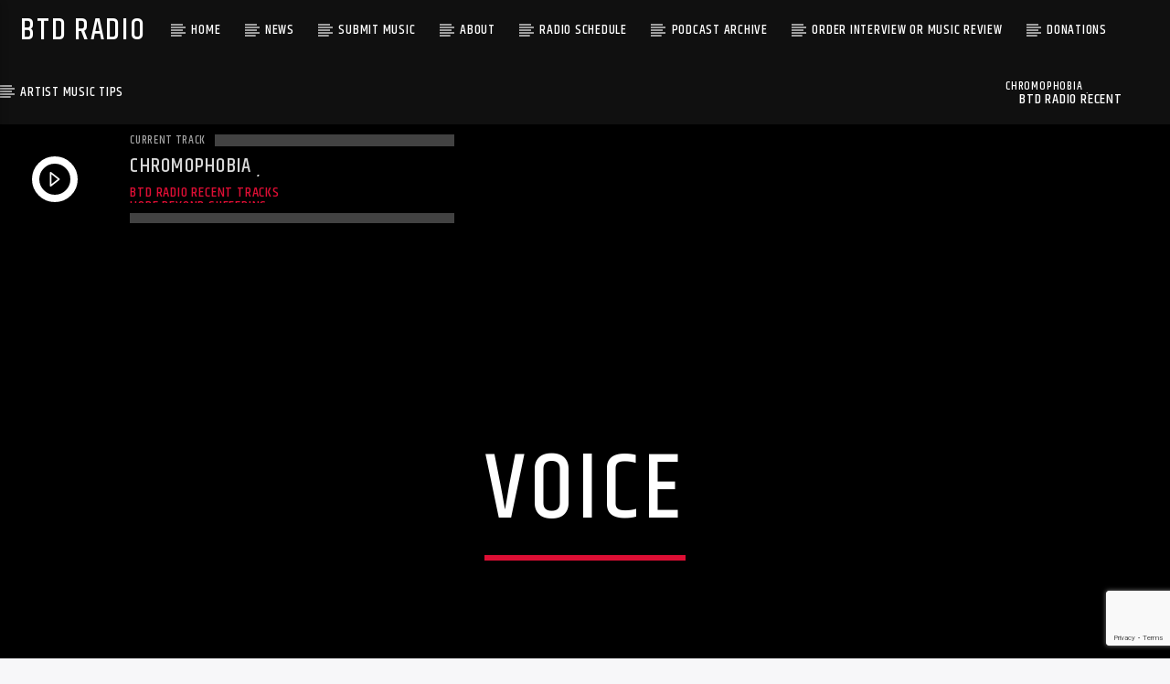

--- FILE ---
content_type: text/html; charset=UTF-8
request_url: https://btdradio.com/tag/voice/
body_size: 18781
content:
<!doctype html>
<html class="no-js" lang="en-US">
    <head>
        <meta charset="UTF-8">
        <meta http-equiv="X-UA-Compatible" content="IE=edge">
        <meta name="viewport" content="width=device-width, initial-scale=1.0">
        <meta name='robots' content='index, follow, max-image-preview:large, max-snippet:-1, max-video-preview:-1' />
<script>window._wca = window._wca || [];</script>

	<!-- This site is optimized with the Yoast SEO plugin v26.8 - https://yoast.com/product/yoast-seo-wordpress/ -->
	<title>Voice Archives - BTD Radio</title>
	<link rel="canonical" href="https://btdradio.com/tag/voice/" />
	<meta property="og:locale" content="en_US" />
	<meta property="og:type" content="article" />
	<meta property="og:title" content="Voice Archives - BTD Radio" />
	<meta property="og:url" content="https://btdradio.com/tag/voice/" />
	<meta property="og:site_name" content="BTD Radio" />
	<meta name="twitter:card" content="summary_large_image" />
	<script type="application/ld+json" class="yoast-schema-graph">{"@context":"https://schema.org","@graph":[{"@type":"CollectionPage","@id":"https://btdradio.com/tag/voice/","url":"https://btdradio.com/tag/voice/","name":"Voice Archives - BTD Radio","isPartOf":{"@id":"https://btdradio.com/#website"},"primaryImageOfPage":{"@id":"https://btdradio.com/tag/voice/#primaryimage"},"image":{"@id":"https://btdradio.com/tag/voice/#primaryimage"},"thumbnailUrl":"https://i0.wp.com/btdradio.com/wp-content/uploads/2018/01/dennis-lehane-joe-viglione-300x228-1.jpg?fit=300%2C228&ssl=1","breadcrumb":{"@id":"https://btdradio.com/tag/voice/#breadcrumb"},"inLanguage":"en-US"},{"@type":"ImageObject","inLanguage":"en-US","@id":"https://btdradio.com/tag/voice/#primaryimage","url":"https://i0.wp.com/btdradio.com/wp-content/uploads/2018/01/dennis-lehane-joe-viglione-300x228-1.jpg?fit=300%2C228&ssl=1","contentUrl":"https://i0.wp.com/btdradio.com/wp-content/uploads/2018/01/dennis-lehane-joe-viglione-300x228-1.jpg?fit=300%2C228&ssl=1","width":300,"height":228},{"@type":"BreadcrumbList","@id":"https://btdradio.com/tag/voice/#breadcrumb","itemListElement":[{"@type":"ListItem","position":1,"name":"Home","item":"https://btdradio.com/"},{"@type":"ListItem","position":2,"name":"Voice"}]},{"@type":"WebSite","@id":"https://btdradio.com/#website","url":"https://btdradio.com/","name":"BTD Radio","description":"Airing Indies Music From All Over the World","potentialAction":[{"@type":"SearchAction","target":{"@type":"EntryPoint","urlTemplate":"https://btdradio.com/?s={search_term_string}"},"query-input":{"@type":"PropertyValueSpecification","valueRequired":true,"valueName":"search_term_string"}}],"inLanguage":"en-US"}]}</script>
	<!-- / Yoast SEO plugin. -->


<link rel='dns-prefetch' href='//js.stripe.com' />
<link rel='dns-prefetch' href='//maps.googleapis.com' />
<link rel='dns-prefetch' href='//www.google.com' />
<link rel='dns-prefetch' href='//www.youtube.com' />
<link rel='dns-prefetch' href='//stats.wp.com' />
<link rel='preconnect' href='//i0.wp.com' />
<link href='https://fonts.gstatic.com' crossorigin rel='preconnect' />
<link rel="alternate" type="application/rss+xml" title="BTD Radio &raquo; Feed" href="https://btdradio.com/feed/" />
<link rel="alternate" type="application/rss+xml" title="BTD Radio &raquo; Comments Feed" href="https://btdradio.com/comments/feed/" />
<link rel="alternate" type="application/rss+xml" title="BTD Radio &raquo; Voice Tag Feed" href="https://btdradio.com/tag/voice/feed/" />
<style id='wp-img-auto-sizes-contain-inline-css' type='text/css'>
img:is([sizes=auto i],[sizes^="auto," i]){contain-intrinsic-size:3000px 1500px}
/*# sourceURL=wp-img-auto-sizes-contain-inline-css */
</style>
<style id='wp-emoji-styles-inline-css' type='text/css'>

	img.wp-smiley, img.emoji {
		display: inline !important;
		border: none !important;
		box-shadow: none !important;
		height: 1em !important;
		width: 1em !important;
		margin: 0 0.07em !important;
		vertical-align: -0.1em !important;
		background: none !important;
		padding: 0 !important;
	}
/*# sourceURL=wp-emoji-styles-inline-css */
</style>
<link rel='stylesheet' id='wp-block-library-css' href='https://btdradio.com/wp-includes/css/dist/block-library/style.min.css?ver=6.9' type='text/css' media='all' />
<style id='classic-theme-styles-inline-css' type='text/css'>
/*! This file is auto-generated */
.wp-block-button__link{color:#fff;background-color:#32373c;border-radius:9999px;box-shadow:none;text-decoration:none;padding:calc(.667em + 2px) calc(1.333em + 2px);font-size:1.125em}.wp-block-file__button{background:#32373c;color:#fff;text-decoration:none}
/*# sourceURL=/wp-includes/css/classic-themes.min.css */
</style>
<link rel='stylesheet' id='mediaelement-css' href='https://btdradio.com/wp-includes/js/mediaelement/mediaelementplayer-legacy.min.css?ver=4.2.17' type='text/css' media='all' />
<link rel='stylesheet' id='wp-mediaelement-css' href='https://btdradio.com/wp-includes/js/mediaelement/wp-mediaelement.min.css?ver=6.9' type='text/css' media='all' />
<style id='jetpack-sharing-buttons-style-inline-css' type='text/css'>
.jetpack-sharing-buttons__services-list{display:flex;flex-direction:row;flex-wrap:wrap;gap:0;list-style-type:none;margin:5px;padding:0}.jetpack-sharing-buttons__services-list.has-small-icon-size{font-size:12px}.jetpack-sharing-buttons__services-list.has-normal-icon-size{font-size:16px}.jetpack-sharing-buttons__services-list.has-large-icon-size{font-size:24px}.jetpack-sharing-buttons__services-list.has-huge-icon-size{font-size:36px}@media print{.jetpack-sharing-buttons__services-list{display:none!important}}.editor-styles-wrapper .wp-block-jetpack-sharing-buttons{gap:0;padding-inline-start:0}ul.jetpack-sharing-buttons__services-list.has-background{padding:1.25em 2.375em}
/*# sourceURL=https://btdradio.com/wp-content/plugins/jetpack/_inc/blocks/sharing-buttons/view.css */
</style>
<style id='global-styles-inline-css' type='text/css'>
:root{--wp--preset--aspect-ratio--square: 1;--wp--preset--aspect-ratio--4-3: 4/3;--wp--preset--aspect-ratio--3-4: 3/4;--wp--preset--aspect-ratio--3-2: 3/2;--wp--preset--aspect-ratio--2-3: 2/3;--wp--preset--aspect-ratio--16-9: 16/9;--wp--preset--aspect-ratio--9-16: 9/16;--wp--preset--color--black: #000000;--wp--preset--color--cyan-bluish-gray: #abb8c3;--wp--preset--color--white: #ffffff;--wp--preset--color--pale-pink: #f78da7;--wp--preset--color--vivid-red: #cf2e2e;--wp--preset--color--luminous-vivid-orange: #ff6900;--wp--preset--color--luminous-vivid-amber: #fcb900;--wp--preset--color--light-green-cyan: #7bdcb5;--wp--preset--color--vivid-green-cyan: #00d084;--wp--preset--color--pale-cyan-blue: #8ed1fc;--wp--preset--color--vivid-cyan-blue: #0693e3;--wp--preset--color--vivid-purple: #9b51e0;--wp--preset--gradient--vivid-cyan-blue-to-vivid-purple: linear-gradient(135deg,rgb(6,147,227) 0%,rgb(155,81,224) 100%);--wp--preset--gradient--light-green-cyan-to-vivid-green-cyan: linear-gradient(135deg,rgb(122,220,180) 0%,rgb(0,208,130) 100%);--wp--preset--gradient--luminous-vivid-amber-to-luminous-vivid-orange: linear-gradient(135deg,rgb(252,185,0) 0%,rgb(255,105,0) 100%);--wp--preset--gradient--luminous-vivid-orange-to-vivid-red: linear-gradient(135deg,rgb(255,105,0) 0%,rgb(207,46,46) 100%);--wp--preset--gradient--very-light-gray-to-cyan-bluish-gray: linear-gradient(135deg,rgb(238,238,238) 0%,rgb(169,184,195) 100%);--wp--preset--gradient--cool-to-warm-spectrum: linear-gradient(135deg,rgb(74,234,220) 0%,rgb(151,120,209) 20%,rgb(207,42,186) 40%,rgb(238,44,130) 60%,rgb(251,105,98) 80%,rgb(254,248,76) 100%);--wp--preset--gradient--blush-light-purple: linear-gradient(135deg,rgb(255,206,236) 0%,rgb(152,150,240) 100%);--wp--preset--gradient--blush-bordeaux: linear-gradient(135deg,rgb(254,205,165) 0%,rgb(254,45,45) 50%,rgb(107,0,62) 100%);--wp--preset--gradient--luminous-dusk: linear-gradient(135deg,rgb(255,203,112) 0%,rgb(199,81,192) 50%,rgb(65,88,208) 100%);--wp--preset--gradient--pale-ocean: linear-gradient(135deg,rgb(255,245,203) 0%,rgb(182,227,212) 50%,rgb(51,167,181) 100%);--wp--preset--gradient--electric-grass: linear-gradient(135deg,rgb(202,248,128) 0%,rgb(113,206,126) 100%);--wp--preset--gradient--midnight: linear-gradient(135deg,rgb(2,3,129) 0%,rgb(40,116,252) 100%);--wp--preset--font-size--small: 13px;--wp--preset--font-size--medium: 20px;--wp--preset--font-size--large: 36px;--wp--preset--font-size--x-large: 42px;--wp--preset--spacing--20: 0.44rem;--wp--preset--spacing--30: 0.67rem;--wp--preset--spacing--40: 1rem;--wp--preset--spacing--50: 1.5rem;--wp--preset--spacing--60: 2.25rem;--wp--preset--spacing--70: 3.38rem;--wp--preset--spacing--80: 5.06rem;--wp--preset--shadow--natural: 6px 6px 9px rgba(0, 0, 0, 0.2);--wp--preset--shadow--deep: 12px 12px 50px rgba(0, 0, 0, 0.4);--wp--preset--shadow--sharp: 6px 6px 0px rgba(0, 0, 0, 0.2);--wp--preset--shadow--outlined: 6px 6px 0px -3px rgb(255, 255, 255), 6px 6px rgb(0, 0, 0);--wp--preset--shadow--crisp: 6px 6px 0px rgb(0, 0, 0);}:where(.is-layout-flex){gap: 0.5em;}:where(.is-layout-grid){gap: 0.5em;}body .is-layout-flex{display: flex;}.is-layout-flex{flex-wrap: wrap;align-items: center;}.is-layout-flex > :is(*, div){margin: 0;}body .is-layout-grid{display: grid;}.is-layout-grid > :is(*, div){margin: 0;}:where(.wp-block-columns.is-layout-flex){gap: 2em;}:where(.wp-block-columns.is-layout-grid){gap: 2em;}:where(.wp-block-post-template.is-layout-flex){gap: 1.25em;}:where(.wp-block-post-template.is-layout-grid){gap: 1.25em;}.has-black-color{color: var(--wp--preset--color--black) !important;}.has-cyan-bluish-gray-color{color: var(--wp--preset--color--cyan-bluish-gray) !important;}.has-white-color{color: var(--wp--preset--color--white) !important;}.has-pale-pink-color{color: var(--wp--preset--color--pale-pink) !important;}.has-vivid-red-color{color: var(--wp--preset--color--vivid-red) !important;}.has-luminous-vivid-orange-color{color: var(--wp--preset--color--luminous-vivid-orange) !important;}.has-luminous-vivid-amber-color{color: var(--wp--preset--color--luminous-vivid-amber) !important;}.has-light-green-cyan-color{color: var(--wp--preset--color--light-green-cyan) !important;}.has-vivid-green-cyan-color{color: var(--wp--preset--color--vivid-green-cyan) !important;}.has-pale-cyan-blue-color{color: var(--wp--preset--color--pale-cyan-blue) !important;}.has-vivid-cyan-blue-color{color: var(--wp--preset--color--vivid-cyan-blue) !important;}.has-vivid-purple-color{color: var(--wp--preset--color--vivid-purple) !important;}.has-black-background-color{background-color: var(--wp--preset--color--black) !important;}.has-cyan-bluish-gray-background-color{background-color: var(--wp--preset--color--cyan-bluish-gray) !important;}.has-white-background-color{background-color: var(--wp--preset--color--white) !important;}.has-pale-pink-background-color{background-color: var(--wp--preset--color--pale-pink) !important;}.has-vivid-red-background-color{background-color: var(--wp--preset--color--vivid-red) !important;}.has-luminous-vivid-orange-background-color{background-color: var(--wp--preset--color--luminous-vivid-orange) !important;}.has-luminous-vivid-amber-background-color{background-color: var(--wp--preset--color--luminous-vivid-amber) !important;}.has-light-green-cyan-background-color{background-color: var(--wp--preset--color--light-green-cyan) !important;}.has-vivid-green-cyan-background-color{background-color: var(--wp--preset--color--vivid-green-cyan) !important;}.has-pale-cyan-blue-background-color{background-color: var(--wp--preset--color--pale-cyan-blue) !important;}.has-vivid-cyan-blue-background-color{background-color: var(--wp--preset--color--vivid-cyan-blue) !important;}.has-vivid-purple-background-color{background-color: var(--wp--preset--color--vivid-purple) !important;}.has-black-border-color{border-color: var(--wp--preset--color--black) !important;}.has-cyan-bluish-gray-border-color{border-color: var(--wp--preset--color--cyan-bluish-gray) !important;}.has-white-border-color{border-color: var(--wp--preset--color--white) !important;}.has-pale-pink-border-color{border-color: var(--wp--preset--color--pale-pink) !important;}.has-vivid-red-border-color{border-color: var(--wp--preset--color--vivid-red) !important;}.has-luminous-vivid-orange-border-color{border-color: var(--wp--preset--color--luminous-vivid-orange) !important;}.has-luminous-vivid-amber-border-color{border-color: var(--wp--preset--color--luminous-vivid-amber) !important;}.has-light-green-cyan-border-color{border-color: var(--wp--preset--color--light-green-cyan) !important;}.has-vivid-green-cyan-border-color{border-color: var(--wp--preset--color--vivid-green-cyan) !important;}.has-pale-cyan-blue-border-color{border-color: var(--wp--preset--color--pale-cyan-blue) !important;}.has-vivid-cyan-blue-border-color{border-color: var(--wp--preset--color--vivid-cyan-blue) !important;}.has-vivid-purple-border-color{border-color: var(--wp--preset--color--vivid-purple) !important;}.has-vivid-cyan-blue-to-vivid-purple-gradient-background{background: var(--wp--preset--gradient--vivid-cyan-blue-to-vivid-purple) !important;}.has-light-green-cyan-to-vivid-green-cyan-gradient-background{background: var(--wp--preset--gradient--light-green-cyan-to-vivid-green-cyan) !important;}.has-luminous-vivid-amber-to-luminous-vivid-orange-gradient-background{background: var(--wp--preset--gradient--luminous-vivid-amber-to-luminous-vivid-orange) !important;}.has-luminous-vivid-orange-to-vivid-red-gradient-background{background: var(--wp--preset--gradient--luminous-vivid-orange-to-vivid-red) !important;}.has-very-light-gray-to-cyan-bluish-gray-gradient-background{background: var(--wp--preset--gradient--very-light-gray-to-cyan-bluish-gray) !important;}.has-cool-to-warm-spectrum-gradient-background{background: var(--wp--preset--gradient--cool-to-warm-spectrum) !important;}.has-blush-light-purple-gradient-background{background: var(--wp--preset--gradient--blush-light-purple) !important;}.has-blush-bordeaux-gradient-background{background: var(--wp--preset--gradient--blush-bordeaux) !important;}.has-luminous-dusk-gradient-background{background: var(--wp--preset--gradient--luminous-dusk) !important;}.has-pale-ocean-gradient-background{background: var(--wp--preset--gradient--pale-ocean) !important;}.has-electric-grass-gradient-background{background: var(--wp--preset--gradient--electric-grass) !important;}.has-midnight-gradient-background{background: var(--wp--preset--gradient--midnight) !important;}.has-small-font-size{font-size: var(--wp--preset--font-size--small) !important;}.has-medium-font-size{font-size: var(--wp--preset--font-size--medium) !important;}.has-large-font-size{font-size: var(--wp--preset--font-size--large) !important;}.has-x-large-font-size{font-size: var(--wp--preset--font-size--x-large) !important;}
:where(.wp-block-post-template.is-layout-flex){gap: 1.25em;}:where(.wp-block-post-template.is-layout-grid){gap: 1.25em;}
:where(.wp-block-term-template.is-layout-flex){gap: 1.25em;}:where(.wp-block-term-template.is-layout-grid){gap: 1.25em;}
:where(.wp-block-columns.is-layout-flex){gap: 2em;}:where(.wp-block-columns.is-layout-grid){gap: 2em;}
:root :where(.wp-block-pullquote){font-size: 1.5em;line-height: 1.6;}
/*# sourceURL=global-styles-inline-css */
</style>
<link rel='stylesheet' id='contact-form-7-css' href='https://btdradio.com/wp-content/plugins/contact-form-7/includes/css/styles.css?ver=6.1.4' type='text/css' media='all' />
<link rel='stylesheet' id='wpedon-css' href='https://btdradio.com/wp-content/plugins/easy-paypal-donation/assets/css/wpedon.css?ver=1.5.3' type='text/css' media='all' />
<link rel='stylesheet' id='qt_ajax_pageload_style-css' href='https://btdradio.com/wp-content/plugins/qt-ajax-pageload/qt-apl-style.css?ver=6.9' type='text/css' media='all' />
<link rel='stylesheet' id='qtPlacesStyle-css' href='https://btdradio.com/wp-content/plugins/qt-places/inc/frontend/assets/styles.css?ver=6.9' type='text/css' media='all' />
<link rel='stylesheet' id='font-awesome-css' href='https://btdradio.com/wp-content/plugins/elementor/assets/lib/font-awesome/css/font-awesome.min.css?ver=4.7.0' type='text/css' media='all' />
<link rel='stylesheet' id='QtswipeStyle-css' href='https://btdradio.com/wp-content/plugins/qt-swipebox/swipebox/css/swipebox.min.css?ver=6.9' type='text/css' media='all' />
<link rel='stylesheet' id='vdl_css-css' href='https://btdradio.com/wp-content/plugins/qt-videogalleries/assets/style.css?ver=6.9' type='text/css' media='all' />
<link rel='stylesheet' id='woocommerce-layout-css' href='https://btdradio.com/wp-content/plugins/woocommerce/assets/css/woocommerce-layout.css?ver=10.4.3' type='text/css' media='all' />
<style id='woocommerce-layout-inline-css' type='text/css'>

	.infinite-scroll .woocommerce-pagination {
		display: none;
	}
/*# sourceURL=woocommerce-layout-inline-css */
</style>
<link rel='stylesheet' id='woocommerce-smallscreen-css' href='https://btdradio.com/wp-content/plugins/woocommerce/assets/css/woocommerce-smallscreen.css?ver=10.4.3' type='text/css' media='only screen and (max-width: 768px)' />
<link rel='stylesheet' id='woocommerce-general-css' href='https://btdradio.com/wp-content/plugins/woocommerce/assets/css/woocommerce.css?ver=10.4.3' type='text/css' media='all' />
<style id='woocommerce-inline-inline-css' type='text/css'>
.woocommerce form .form-row .required { visibility: visible; }
/*# sourceURL=woocommerce-inline-inline-css */
</style>
<link rel='stylesheet' id='wc-gateway-ppec-frontend-css' href='https://btdradio.com/wp-content/plugins/woocommerce-gateway-paypal-express-checkout/assets/css/wc-gateway-ppec-frontend.css?ver=2.1.3' type='text/css' media='all' />
<link rel='stylesheet' id='parent-style-css' href='https://btdradio.com/wp-content/themes/onair2/style.css?ver=6.9' type='text/css' media='all' />
<link rel='stylesheet' id='child-style-css' href='https://btdradio.com/wp-content/themes/onair2-child/style.css?ver=6.9' type='text/css' media='all' />
<link rel='stylesheet' id='dripicons-css' href='https://btdradio.com/wp-content/themes/onair2/fonts/dripicons/webfont.css?ver=6.2' type='text/css' media='all' />
<link rel='stylesheet' id='qantumthemes_qticons-css' href='https://btdradio.com/wp-content/themes/onair2/fonts/qticons/qticons.css?ver=6.2' type='text/css' media='all' />
<link rel='stylesheet' id='slick-css' href='https://btdradio.com/wp-content/themes/onair2/components/slick/slick.css?ver=6.2' type='text/css' media='all' />
<link rel='stylesheet' id='swipebox-css' href='https://btdradio.com/wp-content/themes/onair2/components/swipebox/src/css/swipebox.min.css?ver=6.2' type='text/css' media='all' />
<link rel='stylesheet' id='classycountdown-css' href='https://btdradio.com/wp-content/themes/onair2/components/countdown/css/jquery.classycountdown.css?ver=6.2' type='text/css' media='all' />
<link rel='stylesheet' id='flashblock-css' href='https://btdradio.com/wp-content/themes/onair2/components/soundmanager/templates/qtradio-player/css/flashblock.css?ver=6.2' type='text/css' media='all' />
<link rel='stylesheet' id='qantumthemes_volume-css' href='https://btdradio.com/wp-content/themes/onair2/components/soundmanager/templates/qtradio-player/css/qt-360player-volume.css?ver=6.2' type='text/css' media='all' />
<link rel='stylesheet' id='qantumthemes_main-css' href='https://btdradio.com/wp-content/themes/onair2/css/qt-main.css?ver=6.2' type='text/css' media='all' />
<link rel='stylesheet' id='vc_tta_style-css' href='https://btdradio.com/wp-content/plugins/js_composer/assets/css/js_composer_tta.min.css?ver=6.9.0' type='text/css' media='all' />
<link rel='stylesheet' id='vc_animate-css-css' href='https://btdradio.com/wp-content/plugins/js_composer/assets/lib/bower/animate-css/animate.min.css?ver=6.9.0' type='text/css' media='all' />
<link rel='stylesheet' id='js_composer_front-css' href='https://btdradio.com/wp-content/plugins/js_composer/assets/css/js_composer.min.css?ver=6.9.0' type='text/css' media='all' />
<link rel='stylesheet' id='kirki-styles-css' href='https://btdradio.com?action=kirki-styles&#038;ver=3.1.9' type='text/css' media='all' />
<script type="text/javascript" src="https://btdradio.com/wp-includes/js/jquery/jquery.min.js?ver=3.7.1" id="jquery-core-js"></script>
<script type="text/javascript" src="https://btdradio.com/wp-includes/js/jquery/jquery-migrate.min.js?ver=3.4.1" id="jquery-migrate-js"></script>
<script type="text/javascript" src="https://maps.googleapis.com/maps/api/js?key=AIzaSyBiXV2wdg7s9vjaVdEXmkVdCS22inaqu4c&amp;ver=6.9" id="qt-google-maps-js"></script>
<script type="text/javascript" src="https://www.google.com/jsapi?ver=6.9" id="google-jsapi-js"></script>
<script type="text/javascript" src="https://btdradio.com/wp-content/plugins/woocommerce/assets/js/jquery-blockui/jquery.blockUI.min.js?ver=2.7.0-wc.10.4.3" id="wc-jquery-blockui-js" data-wp-strategy="defer"></script>
<script type="text/javascript" id="wc-add-to-cart-js-extra">
/* <![CDATA[ */
var wc_add_to_cart_params = {"ajax_url":"/wp-admin/admin-ajax.php","wc_ajax_url":"/?wc-ajax=%%endpoint%%","i18n_view_cart":"View cart","cart_url":"https://btdradio.com/cart/","is_cart":"","cart_redirect_after_add":"no"};
//# sourceURL=wc-add-to-cart-js-extra
/* ]]> */
</script>
<script type="text/javascript" src="https://btdradio.com/wp-content/plugins/woocommerce/assets/js/frontend/add-to-cart.min.js?ver=10.4.3" id="wc-add-to-cart-js" data-wp-strategy="defer"></script>
<script type="text/javascript" src="https://btdradio.com/wp-content/plugins/woocommerce/assets/js/js-cookie/js.cookie.min.js?ver=2.1.4-wc.10.4.3" id="wc-js-cookie-js" defer="defer" data-wp-strategy="defer"></script>
<script type="text/javascript" id="woocommerce-js-extra">
/* <![CDATA[ */
var woocommerce_params = {"ajax_url":"/wp-admin/admin-ajax.php","wc_ajax_url":"/?wc-ajax=%%endpoint%%","i18n_password_show":"Show password","i18n_password_hide":"Hide password"};
//# sourceURL=woocommerce-js-extra
/* ]]> */
</script>
<script type="text/javascript" src="https://btdradio.com/wp-content/plugins/woocommerce/assets/js/frontend/woocommerce.min.js?ver=10.4.3" id="woocommerce-js" defer="defer" data-wp-strategy="defer"></script>
<script type="text/javascript" src="https://btdradio.com/wp-content/plugins/js_composer/assets/js/vendors/woocommerce-add-to-cart.js?ver=6.9.0" id="vc_woocommerce-add-to-cart-js-js"></script>
<script type="text/javascript" id="WCPAY_ASSETS-js-extra">
/* <![CDATA[ */
var wcpayAssets = {"url":"https://btdradio.com/wp-content/plugins/woocommerce-payments/dist/"};
//# sourceURL=WCPAY_ASSETS-js-extra
/* ]]> */
</script>
<script type="text/javascript" src="https://stats.wp.com/s-202605.js" id="woocommerce-analytics-js" defer="defer" data-wp-strategy="defer"></script>
<script type="text/javascript" id="alg-wc-checkout-files-upload-ajax-js-extra">
/* <![CDATA[ */
var ajax_object = {"ajax_url":"https://btdradio.com/wp-admin/admin-ajax.php"};
var alg_wc_checkout_files_upload = {"max_file_size":"0","max_file_size_exceeded_message":"Allowed file size exceeded (maximum 0 MB).","progress_bar_enabled":""};
//# sourceURL=alg-wc-checkout-files-upload-ajax-js-extra
/* ]]> */
</script>
<script type="text/javascript" src="https://btdradio.com/wp-content/plugins/checkout-files-upload-woocommerce/includes/js/alg-wc-checkout-files-upload-ajax.js?ver=2.2.2" id="alg-wc-checkout-files-upload-ajax-js"></script>
<link rel="https://api.w.org/" href="https://btdradio.com/wp-json/" /><link rel="alternate" title="JSON" type="application/json" href="https://btdradio.com/wp-json/wp/v2/tags/28" /><link rel="EditURI" type="application/rsd+xml" title="RSD" href="https://btdradio.com/xmlrpc.php?rsd" />
<meta name="generator" content="WordPress 6.9" />
<meta name="generator" content="WooCommerce 10.4.3" />
	<style>img#wpstats{display:none}</style>
			<noscript><style>.woocommerce-product-gallery{ opacity: 1 !important; }</style></noscript>
	<meta name="generator" content="Elementor 3.34.2; settings: css_print_method-external, google_font-enabled, font_display-swap">
			<style>
				.e-con.e-parent:nth-of-type(n+4):not(.e-lazyloaded):not(.e-no-lazyload),
				.e-con.e-parent:nth-of-type(n+4):not(.e-lazyloaded):not(.e-no-lazyload) * {
					background-image: none !important;
				}
				@media screen and (max-height: 1024px) {
					.e-con.e-parent:nth-of-type(n+3):not(.e-lazyloaded):not(.e-no-lazyload),
					.e-con.e-parent:nth-of-type(n+3):not(.e-lazyloaded):not(.e-no-lazyload) * {
						background-image: none !important;
					}
				}
				@media screen and (max-height: 640px) {
					.e-con.e-parent:nth-of-type(n+2):not(.e-lazyloaded):not(.e-no-lazyload),
					.e-con.e-parent:nth-of-type(n+2):not(.e-lazyloaded):not(.e-no-lazyload) * {
						background-image: none !important;
					}
				}
			</style>
			<meta name="generator" content="Powered by WPBakery Page Builder - drag and drop page builder for WordPress."/>
<noscript><style> .wpb_animate_when_almost_visible { opacity: 1; }</style></noscript>
		<!-- CSS styles added by QT Subpages Plugin -->
		<style type="text/css">
			
			.vdl-subpages-item  a .detail .title {font-size:13px; }
			
			.vdl-subpages-item  a .detail {padding-top:45px !important;}
			.vdl-subpages-container ul.vdl-subpages-tagcloud li a {
				
				
				
				
				
			}
			.vdl-subpages-container ul.vdl-subpages-tagcloud li a:hover {}
			
			
			
			
			@media (max-width: 768px){
				.vdl-elementcontents a.vdl-link .detail .title {}
			}
			
		</style>
		    </head>
    <body data-rsssl=1 id="onair2Body" class="archive tag tag-voice tag-28 wp-theme-onair2 wp-child-theme-onair2-child theme-onair2 woocommerce-no-js is_chrome is_osx qt-parentcontainer template-archive qt-notsticky-menu  qt-playertype-header qt-playerbar-open-desktop qt-body wpb-js-composer js-comp-ver-6.9.0 vc_responsive elementor-default elementor-kit-6792" data-start>
        <!-- QT HEADER END ================================ -->
        <div class="onair2-contents-master" id="onair2-contents-master"> 
	
<div class="qt-main-menubar" data-0="@class:qt-main-menubar">
	
	 


	<!-- QT MENUBAR  ================================ -->
	<nav id="qtmainmenucontainer" class="qt-menubar nav-wrapper qt-content-primary">
		<!-- desktop menu  HIDDEN IN MOBILE AND TABLETS -->
		<ul class="qt-desktopmenu hide-on-xl-and-down">
			<li class="qt-logo-link">
				<a href="https://btdradio.com" class="brand-logo qt-logo-text">
					BTD Radio				</a>
			</li>

			<li id="menu-item-4080" class="menu-item menu-item-type-post_type menu-item-object-page menu-item-4080"><a href="https://btdradio.com/home-2018/">Home</a></li>
<li id="menu-item-4963" class="menu-item menu-item-type-taxonomy menu-item-object-category menu-item-has-children menu-item-4963"><a href="https://btdradio.com/category/news/">News</a>
<ul class="sub-menu">
	<li id="menu-item-7869" class="menu-item menu-item-type-custom menu-item-object-custom menu-item-7869"><a href="https://btdradio.com/category/artist-interviews/">Interviews</a></li>
	<li id="menu-item-7159" class="menu-item menu-item-type-taxonomy menu-item-object-category menu-item-7159"><a href="https://btdradio.com/category/music-reviews/">Music Reviews</a></li>
</ul>
</li>
<li id="menu-item-4617" class="menu-item menu-item-type-post_type menu-item-object-page menu-item-4617"><a href="https://btdradio.com/submit-music/">Submit Music</a></li>
<li id="menu-item-7186" class="menu-item menu-item-type-post_type menu-item-object-page menu-item-7186"><a href="https://btdradio.com/about-btd-radio/">About</a></li>
<li id="menu-item-4044" class="menu-item menu-item-type-post_type menu-item-object-page menu-item-has-children menu-item-4044"><a href="https://btdradio.com/show-schedule/">Radio Schedule</a>
<ul class="sub-menu">
	<li id="menu-item-7618" class="menu-item menu-item-type-post_type menu-item-object-page menu-item-7618"><a href="https://btdradio.com/show-schedule/">Weekly Schedule</a></li>
	<li id="menu-item-5910" class="menu-item menu-item-type-post_type menu-item-object-shows menu-item-5910"><a href="https://btdradio.com/shows/cox-music-show/">Cox Music Show</a></li>
	<li id="menu-item-4261" class="menu-item menu-item-type-post_type menu-item-object-shows menu-item-4261"><a href="https://btdradio.com/shows/critical-thinking-podcast/">Critical Thinking Podcast</a></li>
	<li id="menu-item-4543" class="menu-item menu-item-type-post_type menu-item-object-shows menu-item-4543"><a href="https://btdradio.com/shows/new-music-monday/">New Music Monday</a></li>
	<li id="menu-item-4546" class="menu-item menu-item-type-post_type menu-item-object-shows menu-item-4546"><a href="https://btdradio.com/shows/traces-of-dawn-behind-the-song/">Traces of Dawn Behind the Song</a></li>
	<li id="menu-item-7764" class="menu-item menu-item-type-post_type menu-item-object-shows menu-item-7764"><a href="https://btdradio.com/shows/it-came-from-the-radio/">It Came From the Radio</a></li>
	<li id="menu-item-4545" class="menu-item menu-item-type-post_type menu-item-object-shows menu-item-4545"><a href="https://btdradio.com/shows/nick-scurrs-music-show/">Nick Scurr’s Music Show</a></li>
	<li id="menu-item-5643" class="menu-item menu-item-type-post_type menu-item-object-page menu-item-5643"><a href="https://btdradio.com/partners/">Partners</a></li>
</ul>
</li>
<li id="menu-item-8088" class="menu-item menu-item-type-post_type menu-item-object-page menu-item-has-children menu-item-8088"><a href="https://btdradio.com/podcast-archive/">Podcast Archive</a>
<ul class="sub-menu">
	<li id="menu-item-8071" class="menu-item menu-item-type-taxonomy menu-item-object-podcastfilter menu-item-8071"><a href="https://btdradio.com/podcastfilter/nick-scurr/">Nick Scurr Podcast</a></li>
	<li id="menu-item-8075" class="menu-item menu-item-type-taxonomy menu-item-object-podcastfilter menu-item-8075"><a href="https://btdradio.com/podcastfilter/dave-o-connell/">Dave O Connell</a></li>
	<li id="menu-item-8073" class="menu-item menu-item-type-taxonomy menu-item-object-podcastfilter menu-item-8073"><a href="https://btdradio.com/podcastfilter/traces-of-dawn/">Traces of Dawn Behind the Song Podcast</a></li>
	<li id="menu-item-8074" class="menu-item menu-item-type-taxonomy menu-item-object-podcastfilter menu-item-8074"><a href="https://btdradio.com/podcastfilter/it-came-from-the-radio/">It Came From The Radio</a></li>
	<li id="menu-item-8096" class="menu-item menu-item-type-post_type menu-item-object-shows menu-item-8096"><a href="https://btdradio.com/shows/behind-the-tracks/">Behind the Tracks</a></li>
</ul>
</li>
<li id="menu-item-4680" class="menu-item menu-item-type-post_type menu-item-object-page menu-item-4680"><a href="https://btdradio.com/shop/">Order Interview Or Music Review</a></li>
<li id="menu-item-6360" class="menu-item menu-item-type-post_type menu-item-object-page menu-item-6360"><a href="https://btdradio.com/btd-radio-donations/">Donations</a></li>
<li id="menu-item-7499" class="menu-item menu-item-type-taxonomy menu-item-object-post_tag menu-item-7499"><a href="https://btdradio.com/tag/studio-tips/">Artist Music Tips</a></li>
 


						

			 
							<li class="right qt-compact-player">
											<div class="onair-artwork">
							<a class="onair-inline onair-elementor--artwork__img " href="#">
							
							</a>
						</div>
												<p><span class="qtFeedPlayerTrack">Loading title</span><span class="qtFeedPlayerAuthor ">Loading artist</span></p>
										</li>
				

		</ul>
		
		<!-- mobile menu icon and logo VISIBLE ONLY TABLET AND MOBILE-->
		<ul class="qt-desktopmenu qt-mobilemenubar hide-on-xl-only ">
			<li>
				<a href="#" data-activates="qt-mobile-menu" class="button-collapse qt-menu-switch qt-btn qt-btn-primary qt-btn-m">
					<i class="dripicons-menu"></i>
				</a>
			</li>
			<li>
				<a href="https://btdradio.com" class="brand-logo qt-logo-text">
					BTD Radio				</a>
			</li>
							<li class="qt-rightbutton">
					<a href="#" class="qt-openplayerbar qt-btn qt-btn-primary qt-btn-m">
						<i class="dripicons-media-play"></i>
					</a>
				</li>
					</ul>
	</nav>
	<div id="qtplayerheaderbar" class="qt-player-headerbar">
	<a href="#" class="dripicons-cross qt-openplayerbar qt-closeheaderplayer"></a>
	<div class="qt-player-headerbar__controls">
		<!-- PLAYER ========================= -->

	
	<div id="qtplayercontainer" data-fullstop="" data-playervolume="true" data-accentcolor="#dd0e34" data-accentcolordark="#ff0442" data-textcolor="#ffffff" data-soundmanagerurl="https://btdradio.com/wp-content/themes/onair2/components/soundmanager/swf/" 
		class="qt-playercontainer qt-playervolume qt-clearfix qt-content-primarydark">
		<div class="qt-playercontainer-content qt-vertical-padding-m">

						
			<div class="qt-playercontainer-musicplayer" id="qtmusicplayer">
				<div class="qt-musicplayer">
					<div class="ui360 ui360-vis qt-ui360">
						<a id="playerlink" href="https://tagrie00.radioca.st/;"></a>
					</div>
				</div>
			</div>
			<div id="qtPlayerTrackInfo" class="qt-playercontainer-data qt-container qt-text-shadow small">
				<div class="qt-vc">
					<div class="qt-vi">
						<h6 class="qt-inline-textdeco">
							<span>Current track</span>
						</h6>
						<div class="qt-t qt-current-track">
							<h4 id="qtFeedPlayerTrack" class="qt-ellipsis">Title</h4>
							<h5 id="qtFeedPlayerAuthor" class="qt-ellipsis">Artist</h5>
						</div>
						<hr class="qt-inline-textdeco">
					</div>
				</div>
			</div>




			<div class="qt-playercontainer-ads-mobile">
							</div>
			<div class="qt-playercontainer-ads-desktop">
							</div>
		
							<div class="qt-playercontainer-dropdown">
									</div>
				
		</div>

		

	</div>
	<!-- this is for xml radio feed -->
	<div id="qtShoutcastFeedData" class="hidden" data-style="" mp3_stream_url
		data-useproxy="1" 
		data-icymetadata=""
		data-playtrack="https://tagrie00.radioca.st/;"
		data-qtradioid="4571"
		data-mp3_stream_url="https://tagrie00.radioca.st/;"
		data-icecasturl="" 
		data-icecastmountpoint="" 
		data-icecastchannel="" 
		data-radiodotco="" 
		data-airtime="" 
		data-radionomy="" 
		data-live365="" 
		data-securesystems=""
		data-mediacp=""
		data-winmedia=""
		data-textfeed="https://rosetta.shoutca.st:2199/recentfeed/tagrie00/html/" 
		data-host="" 
		data-port=""
		data-channel=""
		data-protocol=""
		data-jazler=""
		data-stats_path="" 	data-played_path="" ></div>
	


<!-- PLAYER END ========================= -->
	</div>
	<!-- CHANNELS LIST ========================= -->
<div id="qtchannelslistcontainer" class="qt-part-channels-list qt-content-primary">
	<ul id="qtchannelslist" class="qt-content-aside qt-channelslist qt-negative">
					<li class="qt-channel">
				<a id="" href="#" class="qt-ellipsis" 
					data-title="BTD Radio" 
					data-subtitle="" 
										data-logo="0" 
					data-playtrack="https://tagrie00.radioca.st/;"
					data-qtradioid="4571"
					data-icymetadata=""
					data-host=""
					data-port=""
					data-channel=""
					data-protocol=""
					data-icecasturl="" 
					data-icecastmountpoint="" 
					data-icecastchannel="" 
					data-radiodotco="" 
					data-airtime="" 
					data-radionomy="" 
					data-live365=""
					data-securesystems=""
					data-mediacp=""
					data-winmedia=""
					data-textfeed="https://rosetta.shoutca.st:2199/recentfeed/tagrie00/html/"
					data-jazler=""
					data-stats_path=""
					data-played_path=""
					data-channel="">
										<i class="dripicons-media-play"></i>
					BTD Radio				</a>

			</li>
					
	</ul>
</div>
<!-- CHANNELS LIST END ========================= -->
</div>
</div>

<!-- mobile menu -->
<div id="qt-mobile-menu" class="side-nav qt-content-primary">
	 <ul class=" qt-side-nav">
		<li class="menu-item menu-item-type-post_type menu-item-object-page menu-item-4080"><a href="https://btdradio.com/home-2018/">Home</a></li>
<li class="menu-item menu-item-type-taxonomy menu-item-object-category menu-item-has-children menu-item-4963"><a href="https://btdradio.com/category/news/">News</a>
<ul class="sub-menu">
	<li class="menu-item menu-item-type-custom menu-item-object-custom menu-item-7869"><a href="https://btdradio.com/category/artist-interviews/">Interviews</a></li>
	<li class="menu-item menu-item-type-taxonomy menu-item-object-category menu-item-7159"><a href="https://btdradio.com/category/music-reviews/">Music Reviews</a></li>
</ul>
</li>
<li class="menu-item menu-item-type-post_type menu-item-object-page menu-item-4617"><a href="https://btdradio.com/submit-music/">Submit Music</a></li>
<li class="menu-item menu-item-type-post_type menu-item-object-page menu-item-7186"><a href="https://btdradio.com/about-btd-radio/">About</a></li>
<li class="menu-item menu-item-type-post_type menu-item-object-page menu-item-has-children menu-item-4044"><a href="https://btdradio.com/show-schedule/">Radio Schedule</a>
<ul class="sub-menu">
	<li class="menu-item menu-item-type-post_type menu-item-object-page menu-item-7618"><a href="https://btdradio.com/show-schedule/">Weekly Schedule</a></li>
	<li class="menu-item menu-item-type-post_type menu-item-object-shows menu-item-5910"><a href="https://btdradio.com/shows/cox-music-show/">Cox Music Show</a></li>
	<li class="menu-item menu-item-type-post_type menu-item-object-shows menu-item-4261"><a href="https://btdradio.com/shows/critical-thinking-podcast/">Critical Thinking Podcast</a></li>
	<li class="menu-item menu-item-type-post_type menu-item-object-shows menu-item-4543"><a href="https://btdradio.com/shows/new-music-monday/">New Music Monday</a></li>
	<li class="menu-item menu-item-type-post_type menu-item-object-shows menu-item-4546"><a href="https://btdradio.com/shows/traces-of-dawn-behind-the-song/">Traces of Dawn Behind the Song</a></li>
	<li class="menu-item menu-item-type-post_type menu-item-object-shows menu-item-7764"><a href="https://btdradio.com/shows/it-came-from-the-radio/">It Came From the Radio</a></li>
	<li class="menu-item menu-item-type-post_type menu-item-object-shows menu-item-4545"><a href="https://btdradio.com/shows/nick-scurrs-music-show/">Nick Scurr’s Music Show</a></li>
	<li class="menu-item menu-item-type-post_type menu-item-object-page menu-item-5643"><a href="https://btdradio.com/partners/">Partners</a></li>
</ul>
</li>
<li class="menu-item menu-item-type-post_type menu-item-object-page menu-item-has-children menu-item-8088"><a href="https://btdradio.com/podcast-archive/">Podcast Archive</a>
<ul class="sub-menu">
	<li class="menu-item menu-item-type-taxonomy menu-item-object-podcastfilter menu-item-8071"><a href="https://btdradio.com/podcastfilter/nick-scurr/">Nick Scurr Podcast</a></li>
	<li class="menu-item menu-item-type-taxonomy menu-item-object-podcastfilter menu-item-8075"><a href="https://btdradio.com/podcastfilter/dave-o-connell/">Dave O Connell</a></li>
	<li class="menu-item menu-item-type-taxonomy menu-item-object-podcastfilter menu-item-8073"><a href="https://btdradio.com/podcastfilter/traces-of-dawn/">Traces of Dawn Behind the Song Podcast</a></li>
	<li class="menu-item menu-item-type-taxonomy menu-item-object-podcastfilter menu-item-8074"><a href="https://btdradio.com/podcastfilter/it-came-from-the-radio/">It Came From The Radio</a></li>
	<li class="menu-item menu-item-type-post_type menu-item-object-shows menu-item-8096"><a href="https://btdradio.com/shows/behind-the-tracks/">Behind the Tracks</a></li>
</ul>
</li>
<li class="menu-item menu-item-type-post_type menu-item-object-page menu-item-4680"><a href="https://btdradio.com/shop/">Order Interview Or Music Review</a></li>
<li class="menu-item menu-item-type-post_type menu-item-object-page menu-item-6360"><a href="https://btdradio.com/btd-radio-donations/">Donations</a></li>
<li class="menu-item menu-item-type-taxonomy menu-item-object-post_tag menu-item-7499"><a href="https://btdradio.com/tag/studio-tips/">Artist Music Tips</a></li>
	</ul>
</div>

<!-- mobile toolbar -->
<ul class="qt-mobile-toolbar qt-content-primary-dark qt-content-aside hide-on-xl-only">
	
	

	
	
</ul>


<!-- SEARCH FORM ========================= -->
<div id="qtsearchbar"  class="qt-searchbar qt-content-primary qt-expandable  qt-topplayer-space ">
	<div class="qt-expandable-inner">
		<form method="get" class="qt-inline-form" action="https://btdradio.com/" role="search">
			<div class="row qt-nopadding">
				<div class="col s12 m8 l9">
					<input placeholder="Type and press enter &hellip;" value="" name="s" type="text" class="validate qt-input-l">
				</div>
				<div class="col s12 m3 l2">
					<input type="submit" value="Search" class="qt-btn qt-btn-primary qt-btn-l qt-fullwidth">
				</div>
				<div class="col s12 m1 l1">
					<a href="#" class="qt-btn qt-btn-l qt-btn-secondary qt-fullwidth aligncenter" data-expandable="#qtsearchbar"><i class="dripicons-cross"></i></a>
				</div>
			</div>
		</form>
	</div>
</div>
<!-- SEARCH FORM END ========================= -->
	<div id="maincontent" class="qt-main">
					<hr class="qt-header-player-spacer">
				<!-- ======================= HEADER SECTION ======================= -->
		    <!-- HEADER CAPTION ========================= -->
    <div class="qt-pageheader qt-negative">
        <div class="qt-container">
            <h1 class="qt-caption qt-spacer-s">
                Voice            </h1>
            <h4 class="qt-subtitle">
                            </h4>
        </div>
             </div>
    <!-- HEADER CAPTION END ========================= -->
				<!-- ======================= CONTENT SECTION ======================= -->
		<div class="qt-container qt-vertical-padding-l ">
			
			<div class="row">
				<div class="col s12 m12 l1 qt-pushpin-container">
					<div class="qt-pushpin">
						<!-- SHARE FUNCTIONS ================================================== -->
<ul class="qt-sharepage qt-sharepage-vertical qt-content-primary">
	<li class="hide-on-med-and-down">
		<i class="qticon-share qt-shareicon qt-content-primary-dark tooltipped"></i>
	</li>
	<li>
		<a class="qt-popupwindow qt-sharelink qt-tooltipped" target="_blank" rel="nofollow"
		data-tooltip="Share on Facebook" data-position="right" 
		data-name="Share" data-width="600" data-height="500" target="_blank" href="https://www.facebook.com/sharer/sharer.php?u=https://btdradio.com/2020/07/23/btd-interviews-joe-viglione/&#038;title=BTD%20Interview%20with%20Joe%20Viglione">
			<i class="qticon-facebook"></i>
		</a>
	</li>
	<li>
		<a class="qt-popupwindow qt-sharelink qt-tooltipped" target="_blank" rel="nofollow" data-tooltip="Share on Twitter" data-position="right" 
			data-name="Share" data-width="600" data-height="500" target="_blank" href="http://twitter.com/share?text=BTD+Interview+with+Joe+Viglione&#038;url=https://btdradio.com/2020/07/23/btd-interviews-joe-viglione/">
			<i class="qticon-twitter"></i>
		</a>
	</li>


	<li>
		<a class="qt-popupwindow qt-sharelink qt-tooltipped" target="_blank" rel="nofollow" data-tooltip="Share on Pinterest" data-position="right" 
			data-name="Share" data-width="600" data-height="500" target="_blank" href="https://pinterest.com/pin/create/button/?&#038;url=https://btdradio.com/2020/07/23/btd-interviews-joe-viglione/&#038;description=BTD%20Interview%20with%20Joe%20Viglione&#038;media=https://i0.wp.com/btdradio.com/wp-content/uploads/2018/01/dennis-lehane-joe-viglione-300x228-1.jpg?fit=300%2C228&#038;ssl=1">
			<i class="qticon-pinterest"></i>
		</a>
	</li>

	<li>
		<a class="qt-popupwindow qt-sharelink qt-tooltipped" target="_blank" rel="nofollow" data-tooltip="Share on Linkedin" data-position="right" 
			data-name="Share" data-width="600" data-height="500" target="_blank" href="https://www.linkedin.com/shareArticle?mini=true&#038;url=BTD+Interview+with+Joe+Viglione&#038;title=BTD%20Interview%20with%20Joe%20Viglione">
			<i class="qticon-linkedin"></i>
		</a>
	</li>

	<li>
		<a class="qt-popupwindow qt-sharelink qt-tooltipped" target="_blank" rel="nofollow" data-tooltip="Send by Whatsapp" data-position="right" 
			data-name="Share" data-width="600" data-height="500" target="_blank"  href="https://wa.me/?text=BTD+Interview+with+Joe+Viglione+-+https://btdradio.com/2020/07/23/btd-interviews-joe-viglione/">
			<i class="qticon-whatsapp"></i>
		</a>
	</li>


			<li>
			<a href="#" class="qt-btn-primary qt-sharelink qt-loveit-link   qt-tooltipped" data-tooltip="Love" data-position="right"  data-post_id="90"><i class="qticon-heart"></i>
				<span class="qtli count"></span>
			</a>
		</li>
	</ul>
<!-- SHARE FUNCTIONS ================================================== -->


					</div>
					 <hr class="qt-spacer-m">
				</div>
				<div class="col s12 m12 l8">
										<!-- POST ITEM ========================= -->
<div id="post-90" class="qt-part-archive-item post-90 post type-post status-publish format-standard has-post-thumbnail hentry category-artist-interviews category-news tag-authors tag-interviews tag-joe-viglione tag-joe-viglione-media tag-synthesizer tag-voice">
	<div class="qt-item-header">
		<div class="qt-header-top">
			<ul class="qt-tags">
				<li>
					<a href="https://btdradio.com/category/artist-interviews/" rel="category tag">Artist Interviews</a></li><li><a href="https://btdradio.com/category/news/" rel="category tag">News</a> 
				</li>
			</ul>
			<div class="qt-feedback">
	    		0<i class="dripicons-heart"></i>	    	</div>
	    </div>
		<div class="qt-header-mid qt-vc">
			<div class="qt-vi">
		  		<h3 class="qt-title">
					<a href="https://btdradio.com/2020/07/23/btd-interviews-joe-viglione/" class="qt-text-shadow">
						BTD Interview with Joe Viglione					</a>
				</h3>
			</div>
		</div>
		<div class="qt-header-bottom">
			<div class="qt-item-metas">
		<div class="qt-texts">
		<p class="qt-author qt-ellipsis"><a href="https://btdradio.com/author/matt-zin/" title="Posts by Matt Zin" rel="author">Matt Zin</a></p>
		<p class="qt-date">July 23, 2020</p>
	</div>
</div>			<a href="https://btdradio.com/2020/07/23/btd-interviews-joe-viglione/" class="qt-btn qt-btn-primary qt-readmore"><i class="dripicons-align-justify"></i></a>
		</div>
		        <div class="qt-header-bg" data-bgimage="https://i0.wp.com/btdradio.com/wp-content/uploads/2018/01/dennis-lehane-joe-viglione-300x228-1.jpg?fit=300%2C228&#038;ssl=1">
            <img fetchpriority="high" width="300" height="228" src="https://i0.wp.com/btdradio.com/wp-content/uploads/2018/01/dennis-lehane-joe-viglione-300x228-1.jpg?fit=300%2C228&amp;ssl=1" class="attachment-large size-large wp-post-image" alt="" decoding="async" />        </div>
     		</div>

	<div class="qt-item-content qt-card qt-the-content">
		<p>BTD Interview with Joe Viglione Q: Joe, could you tell our listeners where you are from? A: Raised in Somerville and Arlington, Massachusetts, moved to Woburn for many years, then to Medford, all in the same 15-mile radius Q: So who is Joe Viglione, how would you describe yourself? A: In the recording studio I [&hellip;]</p>
	</div>
</div>
<!-- POST ITEM END ========================= -->
<!-- POST ITEM ========================= -->
<div id="post-279" class="qt-part-archive-item post-279 post type-post status-publish format-gallery has-post-thumbnail hentry category-dj category-electronic-music category-post-format category-world tag-authors tag-music-wordpress-themes tag-post-formats tag-synthesizer tag-voice post_format-post-format-gallery">
	<div class="qt-item-header">
		<div class="qt-header-top">
			<ul class="qt-tags">
				<li>
					<a href="https://btdradio.com/category/dj/" rel="category tag">DJ</a></li><li><a href="https://btdradio.com/category/electronic-music/" rel="category tag">Electronic music</a></li><li><a href="https://btdradio.com/category/post-format/" rel="category tag">Post format</a></li><li><a href="https://btdradio.com/category/world/" rel="category tag">World</a> 
				</li>
			</ul>
			<div class="qt-feedback">
	    		0<i class="dripicons-heart"></i>	    	</div>
	    </div>
		<div class="qt-header-mid qt-vc">
			<div class="qt-vi">
		  		<h3 class="qt-title">
					<a href="https://btdradio.com/2018/03/22/how-to-market-music-an-effective-no-fail-3-step-music-marketing-formula-that-works/" class="qt-text-shadow">
						How To Market Music: An Effective No-Fail 3 Step Music Marketing Formula That Works					</a>
				</h3>
			</div>
		</div>
		<div class="qt-header-bottom">
			<div class="qt-item-metas">
		<div class="qt-texts">
		<p class="qt-author qt-ellipsis"><a href="https://btdradio.com/author/matt-zin/" title="Posts by Matt Zin" rel="author">Matt Zin</a></p>
		<p class="qt-date">March 22, 2018</p>
	</div>
</div>			<a href="https://btdradio.com/2018/03/22/how-to-market-music-an-effective-no-fail-3-step-music-marketing-formula-that-works/" class="qt-btn qt-btn-primary qt-readmore"><i class="dripicons-camera"></i></a>
		</div>
		        <div class="qt-header-bg" data-bgimage="https://i0.wp.com/btdradio.com/wp-content/uploads/2018/04/BTD-Radio-Logo.jpg?fit=400%2C300&#038;ssl=1">
            <img width="400" height="300" src="https://i0.wp.com/btdradio.com/wp-content/uploads/2018/04/BTD-Radio-Logo.jpg?fit=400%2C300&amp;ssl=1" class="attachment-large size-large wp-post-image" alt="" decoding="async" srcset="https://i0.wp.com/btdradio.com/wp-content/uploads/2018/04/BTD-Radio-Logo.jpg?w=400&amp;ssl=1 400w, https://i0.wp.com/btdradio.com/wp-content/uploads/2018/04/BTD-Radio-Logo.jpg?resize=300%2C225&amp;ssl=1 300w" sizes="(max-width: 400px) 100vw, 400px" />        </div>
     		</div>

	<div class="qt-item-content qt-card qt-the-content">
		<p>How To Market Your Music More Effectively Knowing how to market your music is without a doubt THE most important thing you can do for your music business and your music career as a whole. You know it&#8217;s something that must be handled and if you&#8217;re not making efforts to learn how to market your [&hellip;]</p>
	</div>
</div>
<!-- POST ITEM END ========================= -->
<!-- POST ITEM ========================= -->
<div id="post-297" class="qt-part-archive-item post-297 post type-post status-publish format-gallery has-post-thumbnail hentry category-electronic-music category-music category-post-format category-world tag-authors tag-gallery tag-post-formats tag-synthesizer tag-voice post_format-post-format-gallery">
	<div class="qt-item-header">
		<div class="qt-header-top">
			<ul class="qt-tags">
				<li>
					<a href="https://btdradio.com/category/electronic-music/" rel="category tag">Electronic music</a></li><li><a href="https://btdradio.com/category/music/" rel="category tag">Music</a></li><li><a href="https://btdradio.com/category/post-format/" rel="category tag">Post format</a></li><li><a href="https://btdradio.com/category/world/" rel="category tag">World</a> 
				</li>
			</ul>
			<div class="qt-feedback">
	    		2<i class="dripicons-heart"></i>	    	</div>
	    </div>
		<div class="qt-header-mid qt-vc">
			<div class="qt-vi">
		  		<h3 class="qt-title">
					<a href="https://btdradio.com/2018/03/21/the-seven-different-types-of-written-music/" class="qt-text-shadow">
						The 7 Different Types of EDM Music					</a>
				</h3>
			</div>
		</div>
		<div class="qt-header-bottom">
			<div class="qt-item-metas">
		<div class="qt-texts">
		<p class="qt-author qt-ellipsis"><a href="https://btdradio.com/author/matt-zin/" title="Posts by Matt Zin" rel="author">Matt Zin</a></p>
		<p class="qt-date">March 21, 2018</p>
	</div>
</div>			<a href="https://btdradio.com/2018/03/21/the-seven-different-types-of-written-music/" class="qt-btn qt-btn-primary qt-readmore"><i class="dripicons-camera"></i></a>
		</div>
		        <div class="qt-header-bg" data-bgimage="https://i0.wp.com/btdradio.com/wp-content/uploads/2018/04/BTD-Radio-Logo.jpg?fit=400%2C300&#038;ssl=1">
            <img width="400" height="300" src="https://i0.wp.com/btdradio.com/wp-content/uploads/2018/04/BTD-Radio-Logo.jpg?fit=400%2C300&amp;ssl=1" class="attachment-large size-large wp-post-image" alt="" decoding="async" srcset="https://i0.wp.com/btdradio.com/wp-content/uploads/2018/04/BTD-Radio-Logo.jpg?w=400&amp;ssl=1 400w, https://i0.wp.com/btdradio.com/wp-content/uploads/2018/04/BTD-Radio-Logo.jpg?resize=300%2C225&amp;ssl=1 300w" sizes="(max-width: 400px) 100vw, 400px" />        </div>
     		</div>

	<div class="qt-item-content qt-card qt-the-content">
		<p>&nbsp; &nbsp; As a bassist, bandleader, teacher, and music copyist, I&#8217;ve worked with hundreds of singers throughout the years. Though working musicians know hundreds of tunes, singers need to have good charts in order to have their music played the way they want. I define a &#8220;good chart&#8221; as a piece of written music that [&hellip;]</p>
	</div>
</div>
<!-- POST ITEM END ========================= -->

                    
					<hr class="qt-spacer-m">
				</div>
				<div class="qt-sidebar col s12 m12 l3">
					<!-- SIDEBAR ================================================== -->
<div class="qt-widgets qt-sidebar-main qt-text-secondary">

			        <aside id="text-3" class="qt-widget qt-content-aside widget_text"><h5 class="qt-caption-small"><span>Welcome</span></h5>			<div class="textwidget"><style>
        .wpedon-container .wpedon-select,
        .wpedon-container .wpedon-input {
            width: 107px;
            min-width: 107px;
            max-width: 107px;
        }
    </style><div class='wpedon-container wpedon-align-left'><form target='_blank' action='https://www.paypal.com/cgi-bin/webscr' method='post' class='wpedon-form'><input type='hidden' name='cmd' value='_donations' /><input type='hidden' name='business' value='btdadmin@btdradio.com' /><input type='hidden' name='currency_code' value='USD' /><input type='hidden' name='notify_url' value='https://btdradio.com/wp-admin/admin-post.php?action=add_wpedon_button_ipn'><input type='hidden' name='lc' value='en_US'><input type='hidden' name='bn' value='WPPlugin_SP'><input type='hidden' name='return' value='https://btdradio.com/thankyou' /><input type='hidden' name='cancel_return' value='https://btdradio.com/cancel' /><input class='wpedon_paypalbuttonimage' type='image' src='https://www.paypal.com/en_US/i/btn/btn_donate_LG.gif' border='0' name='submit' alt='Make your payments with PayPal. It is free, secure, effective.' style='border: none;'><img alt='' border='0' style='border:none;display:none;' src='https://www.paypal.com/en_US/i/scr/pixel.gif' width='1' height='1'><input type='hidden' name='amount' id='amount_c31e30d3a121f4f785a8277af4a866b2' value='' /><input type='hidden' name='price' id='price_c31e30d3a121f4f785a8277af4a866b2' value='' /><input type='hidden' name='item_number' value='' /><input type='hidden' name='item_name' value='BTD Radio Donations' /><input type='hidden' name='name' value='BTD Radio Donations' /><input type='hidden' name='custom' value='6344'><input type='hidden' name='no_shipping' value='1'><input type='hidden' name='no_note' value='1'><input type='hidden' name='currency_code' value='USD'></form></div>
</div>
		</aside><aside id="qantumthemes_archives_widget-4" class="qt-widget qt-content-aside archiveswidget"><h5 class="qt-caption-small"><span>Latest news</span></h5>		<ul class="qt-archives-widget">
					<li>
							   		<a class="hide-on-med-and-down" href="https://btdradio.com/2025/12/28/8386/">
						<img width="150" height="150" src="https://i0.wp.com/btdradio.com/wp-content/uploads/2025/12/BTD-Radio-Christmas.png?resize=150%2C150&amp;ssl=1" class="attachment-thumbnail size-thumbnail wp-post-image" alt="" decoding="async" srcset="https://i0.wp.com/btdradio.com/wp-content/uploads/2025/12/BTD-Radio-Christmas.png?w=1024&amp;ssl=1 1024w, https://i0.wp.com/btdradio.com/wp-content/uploads/2025/12/BTD-Radio-Christmas.png?resize=300%2C300&amp;ssl=1 300w, https://i0.wp.com/btdradio.com/wp-content/uploads/2025/12/BTD-Radio-Christmas.png?resize=150%2C150&amp;ssl=1 150w, https://i0.wp.com/btdradio.com/wp-content/uploads/2025/12/BTD-Radio-Christmas.png?resize=768%2C768&amp;ssl=1 768w, https://i0.wp.com/btdradio.com/wp-content/uploads/2025/12/BTD-Radio-Christmas.png?resize=690%2C690&amp;ssl=1 690w, https://i0.wp.com/btdradio.com/wp-content/uploads/2025/12/BTD-Radio-Christmas.png?resize=170%2C170&amp;ssl=1 170w, https://i0.wp.com/btdradio.com/wp-content/uploads/2025/12/BTD-Radio-Christmas.png?resize=600%2C600&amp;ssl=1 600w, https://i0.wp.com/btdradio.com/wp-content/uploads/2025/12/BTD-Radio-Christmas.png?resize=100%2C100&amp;ssl=1 100w" sizes="(max-width: 150px) 100vw, 150px" />					</a>
									<h5 class="tit"><a href="https://btdradio.com/2025/12/28/8386/">BTD Christmas Wishes</a></h5>
				
			</li>
						<li>
							   		<a class="hide-on-med-and-down" href="https://btdradio.com/2025/12/28/traces-of-dawn-podcast-will-resume-after-the-holidays/">
						<img width="150" height="150" src="https://i0.wp.com/btdradio.com/wp-content/uploads/2020/08/TDawn-Sitdown-Orange.jpg?resize=150%2C150&amp;ssl=1" class="attachment-thumbnail size-thumbnail wp-post-image" alt="" decoding="async" srcset="https://i0.wp.com/btdradio.com/wp-content/uploads/2020/08/TDawn-Sitdown-Orange.jpg?resize=300%2C300&amp;ssl=1 300w, https://i0.wp.com/btdradio.com/wp-content/uploads/2020/08/TDawn-Sitdown-Orange.jpg?resize=100%2C100&amp;ssl=1 100w, https://i0.wp.com/btdradio.com/wp-content/uploads/2020/08/TDawn-Sitdown-Orange.jpg?resize=150%2C150&amp;ssl=1 150w, https://i0.wp.com/btdradio.com/wp-content/uploads/2020/08/TDawn-Sitdown-Orange.jpg?resize=690%2C690&amp;ssl=1 690w, https://i0.wp.com/btdradio.com/wp-content/uploads/2020/08/TDawn-Sitdown-Orange.jpg?resize=170%2C170&amp;ssl=1 170w, https://i0.wp.com/btdradio.com/wp-content/uploads/2020/08/TDawn-Sitdown-Orange.jpg?zoom=3&amp;resize=150%2C150&amp;ssl=1 450w" sizes="(max-width: 150px) 100vw, 150px" />					</a>
									<h5 class="tit"><a href="https://btdradio.com/2025/12/28/traces-of-dawn-podcast-will-resume-after-the-holidays/">Traces of Dawn Podcast Will Resume After the Holidays</a></h5>
				
			</li>
						<li>
							   		<a class="hide-on-med-and-down" href="https://btdradio.com/2025/12/24/doing-time-at-the-high-school-dance-greg-walsh-new-ghosts-review/">
						<img width="150" height="150" src="https://i0.wp.com/btdradio.com/wp-content/uploads/2025/12/Greg-Walsh.png?resize=150%2C150&amp;ssl=1" class="attachment-thumbnail size-thumbnail wp-post-image" alt="Greg Walsh’s New Ghosts – Doing Time at the High School Dance indie rock single artwork" decoding="async" srcset="https://i0.wp.com/btdradio.com/wp-content/uploads/2025/12/Greg-Walsh.png?resize=150%2C150&amp;ssl=1 150w, https://i0.wp.com/btdradio.com/wp-content/uploads/2025/12/Greg-Walsh.png?resize=170%2C170&amp;ssl=1 170w, https://i0.wp.com/btdradio.com/wp-content/uploads/2025/12/Greg-Walsh.png?resize=100%2C100&amp;ssl=1 100w, https://i0.wp.com/btdradio.com/wp-content/uploads/2025/12/Greg-Walsh.png?zoom=2&amp;resize=150%2C150&amp;ssl=1 300w" sizes="(max-width: 150px) 100vw, 150px" />					</a>
									<h5 class="tit"><a href="https://btdradio.com/2025/12/24/doing-time-at-the-high-school-dance-greg-walsh-new-ghosts-review/">Doing Time At the High School Dance Song Review By Greg Walsh&#8217;s New Ghosts</a></h5>
				
			</li>
						<li>
							   		<a class="hide-on-med-and-down" href="https://btdradio.com/2025/12/07/add-metadata-to-a-song-using-windows-properties/">
						<img width="150" height="150" src="https://i0.wp.com/btdradio.com/wp-content/uploads/2023/09/studio-4004849_1920.jpg?resize=150%2C150&amp;ssl=1" class="attachment-thumbnail size-thumbnail wp-post-image" alt="Adding Metadata Using Windows" decoding="async" srcset="https://i0.wp.com/btdradio.com/wp-content/uploads/2023/09/studio-4004849_1920.jpg?resize=300%2C300&amp;ssl=1 300w, https://i0.wp.com/btdradio.com/wp-content/uploads/2023/09/studio-4004849_1920.jpg?resize=100%2C100&amp;ssl=1 100w, https://i0.wp.com/btdradio.com/wp-content/uploads/2023/09/studio-4004849_1920.jpg?resize=150%2C150&amp;ssl=1 150w, https://i0.wp.com/btdradio.com/wp-content/uploads/2023/09/studio-4004849_1920.jpg?resize=690%2C690&amp;ssl=1 690w, https://i0.wp.com/btdradio.com/wp-content/uploads/2023/09/studio-4004849_1920.jpg?resize=170%2C170&amp;ssl=1 170w, https://i0.wp.com/btdradio.com/wp-content/uploads/2023/09/studio-4004849_1920.jpg?zoom=3&amp;resize=150%2C150&amp;ssl=1 450w" sizes="(max-width: 150px) 100vw, 150px" />					</a>
									<h5 class="tit"><a href="https://btdradio.com/2025/12/07/add-metadata-to-a-song-using-windows-properties/">Add Metadata to a Song Using Windows Properties</a></h5>
				
			</li>
						<li>
							   		<a class="hide-on-med-and-down" href="https://btdradio.com/2025/11/08/preparing-your-music-for-radio/">
						<img width="150" height="150" src="https://i0.wp.com/btdradio.com/wp-content/uploads/2023/09/car-radios-4672242_1920.jpg?resize=150%2C150&amp;ssl=1" class="attachment-thumbnail size-thumbnail wp-post-image" alt="Prepare Your Music For Radio" decoding="async" srcset="https://i0.wp.com/btdradio.com/wp-content/uploads/2023/09/car-radios-4672242_1920.jpg?resize=300%2C300&amp;ssl=1 300w, https://i0.wp.com/btdradio.com/wp-content/uploads/2023/09/car-radios-4672242_1920.jpg?resize=100%2C100&amp;ssl=1 100w, https://i0.wp.com/btdradio.com/wp-content/uploads/2023/09/car-radios-4672242_1920.jpg?resize=150%2C150&amp;ssl=1 150w, https://i0.wp.com/btdradio.com/wp-content/uploads/2023/09/car-radios-4672242_1920.jpg?resize=690%2C690&amp;ssl=1 690w, https://i0.wp.com/btdradio.com/wp-content/uploads/2023/09/car-radios-4672242_1920.jpg?resize=170%2C170&amp;ssl=1 170w, https://i0.wp.com/btdradio.com/wp-content/uploads/2023/09/car-radios-4672242_1920.jpg?zoom=3&amp;resize=150%2C150&amp;ssl=1 450w" sizes="(max-width: 150px) 100vw, 150px" />					</a>
									<h5 class="tit"><a href="https://btdradio.com/2025/11/08/preparing-your-music-for-radio/">Preparing Your Music For Radio</a></h5>
				
			</li>
					
		</ul>
				</aside><aside id="qtupcomingwidget-widget-2" class="qt-widget qt-content-aside qtupcomingwidget"><h5 class="qt-caption-small"><span>Upcoming shows</span></h5>
				<ul class="qt-widget-upcoming">
				</ul></aside><aside id="tag_cloud-2" class="qt-widget qt-content-aside widget_tag_cloud"><h5 class="qt-caption-small"><span>By tag</span></h5><div class="tagcloud"><a href="https://btdradio.com/tag/artist-interview/" class="tag-cloud-link tag-link-187 tag-link-position-1" style="font-size: 12px;">artist interview</a>
<a href="https://btdradio.com/tag/studio-tips/" class="tag-cloud-link tag-link-130 tag-link-position-2" style="font-size: 12px;">Artists Music Tips</a>
<a href="https://btdradio.com/tag/authors/" class="tag-cloud-link tag-link-12 tag-link-position-3" style="font-size: 12px;">Authors</a>
<a href="https://btdradio.com/tag/boney-derrington/" class="tag-cloud-link tag-link-161 tag-link-position-4" style="font-size: 12px;">Boney Derrington</a>
<a href="https://btdradio.com/tag/cool-music/" class="tag-cloud-link tag-link-13 tag-link-position-5" style="font-size: 12px;">Cool music</a>
<a href="https://btdradio.com/tag/dancehall/" class="tag-cloud-link tag-link-265 tag-link-position-6" style="font-size: 12px;">Dancehall</a>
<a href="https://btdradio.com/tag/edm/" class="tag-cloud-link tag-link-16 tag-link-position-7" style="font-size: 12px;">EDM</a>
<a href="https://btdradio.com/tag/greg-paquette/" class="tag-cloud-link tag-link-154 tag-link-position-8" style="font-size: 12px;">Greg Paquette</a>
<a href="https://btdradio.com/tag/indie/" class="tag-cloud-link tag-link-137 tag-link-position-9" style="font-size: 12px;">indie</a>
<a href="https://btdradio.com/tag/interviews/" class="tag-cloud-link tag-link-110 tag-link-position-10" style="font-size: 12px;">Interviews</a>
<a href="https://btdradio.com/tag/jamaican/" class="tag-cloud-link tag-link-251 tag-link-position-11" style="font-size: 12px;">Jamaican</a>
<a href="https://btdradio.com/tag/joe-viglione/" class="tag-cloud-link tag-link-147 tag-link-position-12" style="font-size: 12px;">Joe Viglione</a>
<a href="https://btdradio.com/tag/joe-viglione-media/" class="tag-cloud-link tag-link-135 tag-link-position-13" style="font-size: 12px;">Joe Viglione Media</a>
<a href="https://btdradio.com/tag/jourdan/" class="tag-cloud-link tag-link-209 tag-link-position-14" style="font-size: 12px;">Jourdan</a>
<a href="https://btdradio.com/tag/mts-management-group/" class="tag-cloud-link tag-link-128 tag-link-position-15" style="font-size: 12px;">MTS Management Group</a>
<a href="https://btdradio.com/tag/music/" class="tag-cloud-link tag-link-18 tag-link-position-16" style="font-size: 12px;">music</a>
<a href="https://btdradio.com/tag/music-review/" class="tag-cloud-link tag-link-204 tag-link-position-17" style="font-size: 12px;">Music review</a>
<a href="https://btdradio.com/tag/music-wordpress-themes/" class="tag-cloud-link tag-link-21 tag-link-position-18" style="font-size: 12px;">Music wp themes</a>
<a href="https://btdradio.com/tag/punk/" class="tag-cloud-link tag-link-142 tag-link-position-19" style="font-size: 12px;">punk</a>
<a href="https://btdradio.com/tag/reggae/" class="tag-cloud-link tag-link-163 tag-link-position-20" style="font-size: 12px;">reggae</a>
<a href="https://btdradio.com/tag/rob-fraboni/" class="tag-cloud-link tag-link-194 tag-link-position-21" style="font-size: 12px;">Rob Fraboni</a>
<a href="https://btdradio.com/tag/rock/" class="tag-cloud-link tag-link-136 tag-link-position-22" style="font-size: 12px;">rock</a>
<a href="https://btdradio.com/tag/sean-walshe/" class="tag-cloud-link tag-link-193 tag-link-position-23" style="font-size: 12px;">Sean Walshe</a>
<a href="https://btdradio.com/tag/song-review/" class="tag-cloud-link tag-link-145 tag-link-position-24" style="font-size: 12px;">song review</a>
<a href="https://btdradio.com/tag/synthesizer/" class="tag-cloud-link tag-link-25 tag-link-position-25" style="font-size: 12px;">Synthesizer</a>
<a href="https://btdradio.com/tag/t-dawn/" class="tag-cloud-link tag-link-195 tag-link-position-26" style="font-size: 12px;">T Dawn</a></div>
</aside>        	</div>
<!-- SIDEBAR END ================================================== -->
				</div>
			</div>
		</div>
		<div class="qt-pagination qt-content-primary">
			 <!-- PAGINATION ========================= -->
<ul class="pagination qt-container">
    <li class="special">
    	<h4 class="qt-pagination-label qt-content-primary-dark qt-caps">
    		Pages    	</h4>
    </li>
	<li class="active item waves-effect hide-on-large-and-down"><a href="#" class="maincolor-text">1</a></li></ul>
<!-- PAGINATION END ========================= -->
		</div>
		
	</div><!-- .qt-main end -->
		
 <div id="qtfooterwidgets" class="qt-footer qt-footerwidgets">

                <div class="qt-section qt-footer-widgets">
                <div class="qt-container">
                    <h2 class="qt-footer-logo">
                        <a href="https://btdradio.com" class="brand-logo qt-logo-text">
                            BTD Radio                        </a>
                    </h2>


                    <div id="qtfooterwidgetscontainer" class="qt-widgets qt-widgets-footer  qt-spacer-m qt-masonry row">
                        <aside id="search-4" class="qt-widget col qt-ms-item widget_search"><h5 class="qt-caption-small"><span>Search<span></h5><form method="get" class="form-horizontal qw-searchform" action="https://btdradio.com/" role="search">
	<input value="" name="s" placeholder="Type and press enter &hellip;" type="text" />
</form>
</aside><aside id="qtcontacts-widget-3" class="qt-widget col qt-ms-item qtcontactswidget"><h5 class="qt-caption-small"><span>BTD Radio<span></h5>

		<div class="qt-widget-contacts">

								<p>
						<i class="qticon-home"></i><a href="https://btdradio.com">https://btdradio.com</a>
					</p>
					
			
			
						
			
		</div>

		</aside><aside id="qtaboutwidget-widget-2" class="qt-widget col qt-ms-item qtaboutwidget"><h5 class="qt-caption-small"><span>About us<span></h5>		<div class="qt-widget-about">
			<p>
				BTD Radio				<br>
				<a href="https://btdradio.com">Discover more <i class="dripicons-arrow-thin-right"></i></a>			</p>
		</div>
		</aside>                    </div>



                </div>

                            </div>
        

    <div class="qt-footer-bottom qt-content-primary-dark">
    	<div class="qt-container">
    		<div class="row">
    			<div class="col s12 m12 l8">
                        				<ul class="qt-menu-footer qt-small qt-list-chevron ">
                        <li id="menu-item-4073" class="menu-item menu-item-type-post_type menu-item-object-page menu-item-4073"><a href="https://btdradio.com/contacts/">Contacts</a></li>
 
    				</ul>
    			</div>
    			<div class="col s12 m12 l4">
    				<ul class="qt-menu-social">
	    				<li class="right"><a href="https://twitter.com/beyonddawnradio" class="qw-disableembedding qw_social" target="_blank"><i class="qticon-twitter qt-socialicon"></i></a></li><li class="right"><a href="http://btd_radio" class="qw-disableembedding qw_social" target="_blank"><i class="qticon-instagram qt-socialicon"></i></a></li>                    </ul>
    			</div>
    		</div>
    	</div>
                
    </div>

</div>					<div id="qtcurrentpermalink"  data-permalink="https://btdradio.com/tag/voice/">
									</div>
									</div> 				<script type="speculationrules">
{"prefetch":[{"source":"document","where":{"and":[{"href_matches":"/*"},{"not":{"href_matches":["/wp-*.php","/wp-admin/*","/wp-content/uploads/*","/wp-content/*","/wp-content/plugins/*","/wp-content/themes/onair2-child/*","/wp-content/themes/onair2/*","/*\\?(.+)"]}},{"not":{"selector_matches":"a[rel~=\"nofollow\"]"}},{"not":{"selector_matches":".no-prefetch, .no-prefetch a"}}]},"eagerness":"conservative"}]}
</script>
		<div id="qt-ajax-customscript-url" class="qt-hidden" data-customscripturl="https://btdradio.com/tag/voice/?qt-ajax-pageload-custom=output"></div>
				<div id="qantumthemesproxyurl" class="qt-hidden" data-proxyurl="https://btdradio.com"></div>
					<script>
				const lazyloadRunObserver = () => {
					const lazyloadBackgrounds = document.querySelectorAll( `.e-con.e-parent:not(.e-lazyloaded)` );
					const lazyloadBackgroundObserver = new IntersectionObserver( ( entries ) => {
						entries.forEach( ( entry ) => {
							if ( entry.isIntersecting ) {
								let lazyloadBackground = entry.target;
								if( lazyloadBackground ) {
									lazyloadBackground.classList.add( 'e-lazyloaded' );
								}
								lazyloadBackgroundObserver.unobserve( entry.target );
							}
						});
					}, { rootMargin: '200px 0px 200px 0px' } );
					lazyloadBackgrounds.forEach( ( lazyloadBackground ) => {
						lazyloadBackgroundObserver.observe( lazyloadBackground );
					} );
				};
				const events = [
					'DOMContentLoaded',
					'elementor/lazyload/observe',
				];
				events.forEach( ( event ) => {
					document.addEventListener( event, lazyloadRunObserver );
				} );
			</script>
				<script type='text/javascript'>
		(function () {
			var c = document.body.className;
			c = c.replace(/woocommerce-no-js/, 'woocommerce-js');
			document.body.className = c;
		})();
	</script>
	<link rel='stylesheet' id='wc-blocks-style-css' href='https://btdradio.com/wp-content/plugins/woocommerce/assets/client/blocks/wc-blocks.css?ver=wc-10.4.3' type='text/css' media='all' />
<script type="text/javascript" src="https://btdradio.com/wp-content/plugins/qt-chartvote/js/jquery.cookie.js?ver=2.0" id="jquery-cookie-js"></script>
<script type="text/javascript" id="qt-chartvote-js-extra">
/* <![CDATA[ */
var chartvote_ajax_var = {"url":"https://btdradio.com/wp-admin/admin-ajax.php","nonce":"2bccab05f9"};
//# sourceURL=qt-chartvote-js-extra
/* ]]> */
</script>
<script type="text/javascript" src="https://btdradio.com/wp-content/plugins/qt-chartvote/js/qt-chartvote-script.js?ver=2.0" id="qt-chartvote-js"></script>
<script type="text/javascript" src="https://btdradio.com/wp-includes/js/dist/hooks.min.js?ver=dd5603f07f9220ed27f1" id="wp-hooks-js"></script>
<script type="text/javascript" src="https://btdradio.com/wp-includes/js/dist/i18n.min.js?ver=c26c3dc7bed366793375" id="wp-i18n-js"></script>
<script type="text/javascript" id="wp-i18n-js-after">
/* <![CDATA[ */
wp.i18n.setLocaleData( { 'text direction\u0004ltr': [ 'ltr' ] } );
//# sourceURL=wp-i18n-js-after
/* ]]> */
</script>
<script type="text/javascript" src="https://btdradio.com/wp-content/plugins/contact-form-7/includes/swv/js/index.js?ver=6.1.4" id="swv-js"></script>
<script type="text/javascript" id="contact-form-7-js-before">
/* <![CDATA[ */
var wpcf7 = {
    "api": {
        "root": "https:\/\/btdradio.com\/wp-json\/",
        "namespace": "contact-form-7\/v1"
    }
};
//# sourceURL=contact-form-7-js-before
/* ]]> */
</script>
<script type="text/javascript" src="https://btdradio.com/wp-content/plugins/contact-form-7/includes/js/index.js?ver=6.1.4" id="contact-form-7-js"></script>
<script type="text/javascript" src="https://js.stripe.com/v3/" id="stripe-js-js"></script>
<script type="text/javascript" id="wpedon-js-extra">
/* <![CDATA[ */
var wpedon = {"ajaxUrl":"https://btdradio.com/wp-admin/admin-ajax.php","nonce":"07d9f8263a","opens":"2","cancel":"https://btdradio.com/cancel","return":"https://btdradio.com/thankyou"};
//# sourceURL=wpedon-js-extra
/* ]]> */
</script>
<script type="text/javascript" src="https://btdradio.com/wp-content/plugins/easy-paypal-donation/assets/js/wpedon.js?ver=1.5.3" id="wpedon-js"></script>
<script type="text/javascript" src="https://btdradio.com/wp-includes/js/imagesloaded.min.js?ver=5.0.0" id="imagesloaded-js"></script>
<script type="text/javascript" src="https://btdradio.com/wp-includes/js/masonry.min.js?ver=4.2.2" id="masonry-js"></script>
<script type="text/javascript" src="https://btdradio.com/wp-content/themes/onair2/js/modernizr-2.8.3-respond-1.4.2.min.js?ver=2.8.3" id="modernizr-js"></script>
<script type="text/javascript" id="mediaelement-core-js-before">
/* <![CDATA[ */
var mejsL10n = {"language":"en","strings":{"mejs.download-file":"Download File","mejs.install-flash":"You are using a browser that does not have Flash player enabled or installed. Please turn on your Flash player plugin or download the latest version from https://get.adobe.com/flashplayer/","mejs.fullscreen":"Fullscreen","mejs.play":"Play","mejs.pause":"Pause","mejs.time-slider":"Time Slider","mejs.time-help-text":"Use Left/Right Arrow keys to advance one second, Up/Down arrows to advance ten seconds.","mejs.live-broadcast":"Live Broadcast","mejs.volume-help-text":"Use Up/Down Arrow keys to increase or decrease volume.","mejs.unmute":"Unmute","mejs.mute":"Mute","mejs.volume-slider":"Volume Slider","mejs.video-player":"Video Player","mejs.audio-player":"Audio Player","mejs.captions-subtitles":"Captions/Subtitles","mejs.captions-chapters":"Chapters","mejs.none":"None","mejs.afrikaans":"Afrikaans","mejs.albanian":"Albanian","mejs.arabic":"Arabic","mejs.belarusian":"Belarusian","mejs.bulgarian":"Bulgarian","mejs.catalan":"Catalan","mejs.chinese":"Chinese","mejs.chinese-simplified":"Chinese (Simplified)","mejs.chinese-traditional":"Chinese (Traditional)","mejs.croatian":"Croatian","mejs.czech":"Czech","mejs.danish":"Danish","mejs.dutch":"Dutch","mejs.english":"English","mejs.estonian":"Estonian","mejs.filipino":"Filipino","mejs.finnish":"Finnish","mejs.french":"French","mejs.galician":"Galician","mejs.german":"German","mejs.greek":"Greek","mejs.haitian-creole":"Haitian Creole","mejs.hebrew":"Hebrew","mejs.hindi":"Hindi","mejs.hungarian":"Hungarian","mejs.icelandic":"Icelandic","mejs.indonesian":"Indonesian","mejs.irish":"Irish","mejs.italian":"Italian","mejs.japanese":"Japanese","mejs.korean":"Korean","mejs.latvian":"Latvian","mejs.lithuanian":"Lithuanian","mejs.macedonian":"Macedonian","mejs.malay":"Malay","mejs.maltese":"Maltese","mejs.norwegian":"Norwegian","mejs.persian":"Persian","mejs.polish":"Polish","mejs.portuguese":"Portuguese","mejs.romanian":"Romanian","mejs.russian":"Russian","mejs.serbian":"Serbian","mejs.slovak":"Slovak","mejs.slovenian":"Slovenian","mejs.spanish":"Spanish","mejs.swahili":"Swahili","mejs.swedish":"Swedish","mejs.tagalog":"Tagalog","mejs.thai":"Thai","mejs.turkish":"Turkish","mejs.ukrainian":"Ukrainian","mejs.vietnamese":"Vietnamese","mejs.welsh":"Welsh","mejs.yiddish":"Yiddish"}};
//# sourceURL=mediaelement-core-js-before
/* ]]> */
</script>
<script type="text/javascript" src="https://btdradio.com/wp-includes/js/mediaelement/mediaelement-and-player.min.js?ver=4.2.17" id="mediaelement-core-js"></script>
<script type="text/javascript" src="https://btdradio.com/wp-includes/js/mediaelement/mediaelement-migrate.min.js?ver=6.9" id="mediaelement-migrate-js"></script>
<script type="text/javascript" id="mediaelement-js-extra">
/* <![CDATA[ */
var _wpmejsSettings = {"pluginPath":"/wp-includes/js/mediaelement/","classPrefix":"mejs-","stretching":"responsive","audioShortcodeLibrary":"mediaelement","videoShortcodeLibrary":"mediaelement"};
//# sourceURL=mediaelement-js-extra
/* ]]> */
</script>
<script type="text/javascript" src="https://btdradio.com/wp-includes/js/mediaelement/wp-mediaelement.min.js?ver=6.9" id="wp-mediaelement-js"></script>
<script type="text/javascript" src="https://btdradio.com/wp-includes/js/underscore.min.js?ver=1.13.7" id="underscore-js"></script>
<script type="text/javascript" id="wp-util-js-extra">
/* <![CDATA[ */
var _wpUtilSettings = {"ajax":{"url":"/wp-admin/admin-ajax.php"}};
//# sourceURL=wp-util-js-extra
/* ]]> */
</script>
<script type="text/javascript" src="https://btdradio.com/wp-includes/js/wp-util.min.js?ver=6.9" id="wp-util-js"></script>
<script type="text/javascript" src="https://btdradio.com/wp-includes/js/backbone.min.js?ver=1.6.0" id="backbone-js"></script>
<script type="text/javascript" src="https://btdradio.com/wp-includes/js/mediaelement/wp-playlist.min.js?ver=6.9" id="wp-playlist-js"></script>
<script type="text/javascript" src="https://www.youtube.com/iframe_api?ver=6.9.0" id="vc_youtube_iframe_api_js-js"></script>
<script type="text/javascript" src="https://btdradio.com/wp-content/plugins/js_composer/assets/lib/vc_accordion/vc-accordion.min.js?ver=6.9.0" id="vc_accordion_script-js"></script>
<script type="text/javascript" src="https://btdradio.com/wp-content/plugins/js_composer/assets/lib/vc_waypoints/vc-waypoints.min.js?ver=6.9.0" id="vc_waypoints-js"></script>
<script type="text/javascript" src="https://btdradio.com/wp-content/plugins/js_composer/assets/lib/vc-tta-autoplay/vc-tta-autoplay.min.js?ver=6.9.0" id="vc_tta_autoplay_script-js"></script>
<script type="text/javascript" src="https://btdradio.com/wp-content/themes/onair2/js/min/qt-main-min.js?ver=6.2" id="qantumthemes_main-js"></script>
<script type="text/javascript" src="https://btdradio.com/wp-content/plugins/qt-ajax-pageload/js/min/qt-ajax-pageload-min.js?ver=2.4" id="qt_ajax_pageload_script-js"></script>
<script type="text/javascript" id="qt_loveit_script-js-extra">
/* <![CDATA[ */
var ajax_var = {"url":"https://btdradio.com/wp-admin/admin-ajax.php","nonce":"76411a48b5"};
//# sourceURL=qt_loveit_script-js-extra
/* ]]> */
</script>
<script type="text/javascript" src="https://btdradio.com/wp-content/plugins/qt-loveit/js/qt-loveit.js?ver=1.0" id="qt_loveit_script-js"></script>
<script type="text/javascript" src="https://btdradio.com/wp-content/plugins/qt-places/inc/frontend/assets/min/script-min.js?ver=6.9" id="qtPlacesScript-js"></script>
<script type="text/javascript" src="https://btdradio.com/wp-content/plugins/qt-swipebox/min/qt-swipebox-min.js?ver=5.6.3" id="swipebox-js"></script>
<script type="text/javascript" src="https://btdradio.com/wp-content/plugins/qt-videogalleries/assets/jquery.quicksand.js?ver=1.0.0" id="qtsubpages_quicksand-js"></script>
<script type="text/javascript" src="https://btdradio.com/wp-content/plugins/qt-videogalleries/assets/jquery.easing.1.3.js?ver=1.0.0" id="qtsubpages_easing-js"></script>
<script type="text/javascript" src="https://btdradio.com/wp-content/plugins/qt-videogalleries/assets/jquery-css-transform.js?ver=1.0.0" id="qtsubpages_csstransform-js"></script>
<script type="text/javascript" src="https://btdradio.com/wp-content/plugins/qt-videogalleries/assets/jquery-animate-css-rotate-scale.js?ver=1.0.0" id="qtsubpages_jquery-animate-css-rotate-scale-js"></script>
<script type="text/javascript" src="https://btdradio.com/wp-content/plugins/qt-videogalleries/assets/vdl-main.js?ver=1.0.0" id="vdl_subpages_js-js"></script>
<script type="text/javascript" id="wpb_composer_front_js-js-extra">
/* <![CDATA[ */
var vcData = {"currentTheme":{"slug":"onair2"}};
//# sourceURL=wpb_composer_front_js-js-extra
/* ]]> */
</script>
<script type="text/javascript" src="https://btdradio.com/wp-content/plugins/js_composer/assets/js/dist/js_composer_front.min.js?ver=6.9.0" id="wpb_composer_front_js-js"></script>
<script type="text/javascript" src="https://btdradio.com/wp-includes/js/dist/vendor/wp-polyfill.min.js?ver=3.15.0" id="wp-polyfill-js"></script>
<script type="text/javascript" src="https://btdradio.com/wp-content/plugins/jetpack/jetpack_vendor/automattic/woocommerce-analytics/build/woocommerce-analytics-client.js?minify=false&amp;ver=75adc3c1e2933e2c8c6a" id="woocommerce-analytics-client-js" defer="defer" data-wp-strategy="defer"></script>
<script type="text/javascript" src="https://btdradio.com/wp-content/plugins/woocommerce/assets/js/sourcebuster/sourcebuster.min.js?ver=10.4.3" id="sourcebuster-js-js"></script>
<script type="text/javascript" id="wc-order-attribution-js-extra">
/* <![CDATA[ */
var wc_order_attribution = {"params":{"lifetime":1.0e-5,"session":30,"base64":false,"ajaxurl":"https://btdradio.com/wp-admin/admin-ajax.php","prefix":"wc_order_attribution_","allowTracking":true},"fields":{"source_type":"current.typ","referrer":"current_add.rf","utm_campaign":"current.cmp","utm_source":"current.src","utm_medium":"current.mdm","utm_content":"current.cnt","utm_id":"current.id","utm_term":"current.trm","utm_source_platform":"current.plt","utm_creative_format":"current.fmt","utm_marketing_tactic":"current.tct","session_entry":"current_add.ep","session_start_time":"current_add.fd","session_pages":"session.pgs","session_count":"udata.vst","user_agent":"udata.uag"}};
//# sourceURL=wc-order-attribution-js-extra
/* ]]> */
</script>
<script type="text/javascript" src="https://btdradio.com/wp-content/plugins/woocommerce/assets/js/frontend/order-attribution.min.js?ver=10.4.3" id="wc-order-attribution-js"></script>
<script type="text/javascript" src="https://www.google.com/recaptcha/api.js?render=6LcXcRkmAAAAAKpxa0npj0C6qSPxxwl9dVvHzj0s&amp;ver=3.0" id="google-recaptcha-js"></script>
<script type="text/javascript" id="wpcf7-recaptcha-js-before">
/* <![CDATA[ */
var wpcf7_recaptcha = {
    "sitekey": "6LcXcRkmAAAAAKpxa0npj0C6qSPxxwl9dVvHzj0s",
    "actions": {
        "homepage": "homepage",
        "contactform": "contactform"
    }
};
//# sourceURL=wpcf7-recaptcha-js-before
/* ]]> */
</script>
<script type="text/javascript" src="https://btdradio.com/wp-content/plugins/contact-form-7/modules/recaptcha/index.js?ver=6.1.4" id="wpcf7-recaptcha-js"></script>
<script type="text/javascript" id="jetpack-stats-js-before">
/* <![CDATA[ */
_stq = window._stq || [];
_stq.push([ "view", {"v":"ext","blog":"167203423","post":"0","tz":"-8","srv":"btdradio.com","arch_tag":"voice","arch_results":"3","j":"1:15.4"} ]);
_stq.push([ "clickTrackerInit", "167203423", "0" ]);
//# sourceURL=jetpack-stats-js-before
/* ]]> */
</script>
<script type="text/javascript" src="https://stats.wp.com/e-202605.js" id="jetpack-stats-js" defer="defer" data-wp-strategy="defer"></script>
<script id="wp-emoji-settings" type="application/json">
{"baseUrl":"https://s.w.org/images/core/emoji/17.0.2/72x72/","ext":".png","svgUrl":"https://s.w.org/images/core/emoji/17.0.2/svg/","svgExt":".svg","source":{"concatemoji":"https://btdradio.com/wp-includes/js/wp-emoji-release.min.js?ver=6.9"}}
</script>
<script type="module">
/* <![CDATA[ */
/*! This file is auto-generated */
const a=JSON.parse(document.getElementById("wp-emoji-settings").textContent),o=(window._wpemojiSettings=a,"wpEmojiSettingsSupports"),s=["flag","emoji"];function i(e){try{var t={supportTests:e,timestamp:(new Date).valueOf()};sessionStorage.setItem(o,JSON.stringify(t))}catch(e){}}function c(e,t,n){e.clearRect(0,0,e.canvas.width,e.canvas.height),e.fillText(t,0,0);t=new Uint32Array(e.getImageData(0,0,e.canvas.width,e.canvas.height).data);e.clearRect(0,0,e.canvas.width,e.canvas.height),e.fillText(n,0,0);const a=new Uint32Array(e.getImageData(0,0,e.canvas.width,e.canvas.height).data);return t.every((e,t)=>e===a[t])}function p(e,t){e.clearRect(0,0,e.canvas.width,e.canvas.height),e.fillText(t,0,0);var n=e.getImageData(16,16,1,1);for(let e=0;e<n.data.length;e++)if(0!==n.data[e])return!1;return!0}function u(e,t,n,a){switch(t){case"flag":return n(e,"\ud83c\udff3\ufe0f\u200d\u26a7\ufe0f","\ud83c\udff3\ufe0f\u200b\u26a7\ufe0f")?!1:!n(e,"\ud83c\udde8\ud83c\uddf6","\ud83c\udde8\u200b\ud83c\uddf6")&&!n(e,"\ud83c\udff4\udb40\udc67\udb40\udc62\udb40\udc65\udb40\udc6e\udb40\udc67\udb40\udc7f","\ud83c\udff4\u200b\udb40\udc67\u200b\udb40\udc62\u200b\udb40\udc65\u200b\udb40\udc6e\u200b\udb40\udc67\u200b\udb40\udc7f");case"emoji":return!a(e,"\ud83e\u1fac8")}return!1}function f(e,t,n,a){let r;const o=(r="undefined"!=typeof WorkerGlobalScope&&self instanceof WorkerGlobalScope?new OffscreenCanvas(300,150):document.createElement("canvas")).getContext("2d",{willReadFrequently:!0}),s=(o.textBaseline="top",o.font="600 32px Arial",{});return e.forEach(e=>{s[e]=t(o,e,n,a)}),s}function r(e){var t=document.createElement("script");t.src=e,t.defer=!0,document.head.appendChild(t)}a.supports={everything:!0,everythingExceptFlag:!0},new Promise(t=>{let n=function(){try{var e=JSON.parse(sessionStorage.getItem(o));if("object"==typeof e&&"number"==typeof e.timestamp&&(new Date).valueOf()<e.timestamp+604800&&"object"==typeof e.supportTests)return e.supportTests}catch(e){}return null}();if(!n){if("undefined"!=typeof Worker&&"undefined"!=typeof OffscreenCanvas&&"undefined"!=typeof URL&&URL.createObjectURL&&"undefined"!=typeof Blob)try{var e="postMessage("+f.toString()+"("+[JSON.stringify(s),u.toString(),c.toString(),p.toString()].join(",")+"));",a=new Blob([e],{type:"text/javascript"});const r=new Worker(URL.createObjectURL(a),{name:"wpTestEmojiSupports"});return void(r.onmessage=e=>{i(n=e.data),r.terminate(),t(n)})}catch(e){}i(n=f(s,u,c,p))}t(n)}).then(e=>{for(const n in e)a.supports[n]=e[n],a.supports.everything=a.supports.everything&&a.supports[n],"flag"!==n&&(a.supports.everythingExceptFlag=a.supports.everythingExceptFlag&&a.supports[n]);var t;a.supports.everythingExceptFlag=a.supports.everythingExceptFlag&&!a.supports.flag,a.supports.everything||((t=a.source||{}).concatemoji?r(t.concatemoji):t.wpemoji&&t.twemoji&&(r(t.twemoji),r(t.wpemoji)))});
//# sourceURL=https://btdradio.com/wp-includes/js/wp-emoji-loader.min.js
/* ]]> */
</script>
		<script type="text/javascript">
			(function() {
				window.wcAnalytics = window.wcAnalytics || {};
				const wcAnalytics = window.wcAnalytics;

				// Set the assets URL for webpack to find the split assets.
				wcAnalytics.assets_url = 'https://btdradio.com/wp-content/plugins/jetpack/jetpack_vendor/automattic/woocommerce-analytics/src/../build/';

				// Set the REST API tracking endpoint URL.
				wcAnalytics.trackEndpoint = 'https://btdradio.com/wp-json/woocommerce-analytics/v1/track';

				// Set common properties for all events.
				wcAnalytics.commonProps = {"blog_id":167203423,"store_id":"4994a197-0d85-4c3a-b774-6ac8010c6a12","ui":null,"url":"https://btdradio.com","woo_version":"10.4.3","wp_version":"6.9","store_admin":0,"device":"desktop","store_currency":"USD","timezone":"America/Los_Angeles","is_guest":1};

				// Set the event queue.
				wcAnalytics.eventQueue = [];

				// Features.
				wcAnalytics.features = {
					ch: false,
					sessionTracking: false,
					proxy: false,
				};

				wcAnalytics.breadcrumbs = ["Posts tagged \u0026ldquo;Voice\u0026rdquo;"];

				// Page context flags.
				wcAnalytics.pages = {
					isAccountPage: false,
					isCart: false,
				};
			})();
		</script>
		<!-- QT CSS ID a8582ac9578ff68f7af92c9d4201939c -->	</body>
</html>

--- FILE ---
content_type: text/html; charset=UTF-8
request_url: https://btdradio.com/?qtdir=4571&qtproxycall=NDU3MVstXWh0dHBzOi8vcm9zZXR0YS5zaG91dGNhLnN0OjIxOTkvcmVjZW50ZmVlZC90YWdyaWUwMC9odG1sLw%3D%3D&_=1769409717534
body_size: 110
content:
<div class='external_html_title'><a href='https://www.btdradio.com/'  target='_blank' class='external_html_title'>BTD Radio Recent Tracks</a></div>
<div class='external_html_item_title'><a href='https://www.btdradio.com/' class='external_html_item_title' target='_blank'>Hope Beyond Suffering - Chromophobia</a></div>
<div class='external_html_item_description'>Chromophobia/Perfect Love</div>

--- FILE ---
content_type: text/html; charset=utf-8
request_url: https://www.google.com/recaptcha/api2/anchor?ar=1&k=6LcXcRkmAAAAAKpxa0npj0C6qSPxxwl9dVvHzj0s&co=aHR0cHM6Ly9idGRyYWRpby5jb206NDQz&hl=en&v=PoyoqOPhxBO7pBk68S4YbpHZ&size=invisible&anchor-ms=20000&execute-ms=30000&cb=9eedw7f3ppay
body_size: 48886
content:
<!DOCTYPE HTML><html dir="ltr" lang="en"><head><meta http-equiv="Content-Type" content="text/html; charset=UTF-8">
<meta http-equiv="X-UA-Compatible" content="IE=edge">
<title>reCAPTCHA</title>
<style type="text/css">
/* cyrillic-ext */
@font-face {
  font-family: 'Roboto';
  font-style: normal;
  font-weight: 400;
  font-stretch: 100%;
  src: url(//fonts.gstatic.com/s/roboto/v48/KFO7CnqEu92Fr1ME7kSn66aGLdTylUAMa3GUBHMdazTgWw.woff2) format('woff2');
  unicode-range: U+0460-052F, U+1C80-1C8A, U+20B4, U+2DE0-2DFF, U+A640-A69F, U+FE2E-FE2F;
}
/* cyrillic */
@font-face {
  font-family: 'Roboto';
  font-style: normal;
  font-weight: 400;
  font-stretch: 100%;
  src: url(//fonts.gstatic.com/s/roboto/v48/KFO7CnqEu92Fr1ME7kSn66aGLdTylUAMa3iUBHMdazTgWw.woff2) format('woff2');
  unicode-range: U+0301, U+0400-045F, U+0490-0491, U+04B0-04B1, U+2116;
}
/* greek-ext */
@font-face {
  font-family: 'Roboto';
  font-style: normal;
  font-weight: 400;
  font-stretch: 100%;
  src: url(//fonts.gstatic.com/s/roboto/v48/KFO7CnqEu92Fr1ME7kSn66aGLdTylUAMa3CUBHMdazTgWw.woff2) format('woff2');
  unicode-range: U+1F00-1FFF;
}
/* greek */
@font-face {
  font-family: 'Roboto';
  font-style: normal;
  font-weight: 400;
  font-stretch: 100%;
  src: url(//fonts.gstatic.com/s/roboto/v48/KFO7CnqEu92Fr1ME7kSn66aGLdTylUAMa3-UBHMdazTgWw.woff2) format('woff2');
  unicode-range: U+0370-0377, U+037A-037F, U+0384-038A, U+038C, U+038E-03A1, U+03A3-03FF;
}
/* math */
@font-face {
  font-family: 'Roboto';
  font-style: normal;
  font-weight: 400;
  font-stretch: 100%;
  src: url(//fonts.gstatic.com/s/roboto/v48/KFO7CnqEu92Fr1ME7kSn66aGLdTylUAMawCUBHMdazTgWw.woff2) format('woff2');
  unicode-range: U+0302-0303, U+0305, U+0307-0308, U+0310, U+0312, U+0315, U+031A, U+0326-0327, U+032C, U+032F-0330, U+0332-0333, U+0338, U+033A, U+0346, U+034D, U+0391-03A1, U+03A3-03A9, U+03B1-03C9, U+03D1, U+03D5-03D6, U+03F0-03F1, U+03F4-03F5, U+2016-2017, U+2034-2038, U+203C, U+2040, U+2043, U+2047, U+2050, U+2057, U+205F, U+2070-2071, U+2074-208E, U+2090-209C, U+20D0-20DC, U+20E1, U+20E5-20EF, U+2100-2112, U+2114-2115, U+2117-2121, U+2123-214F, U+2190, U+2192, U+2194-21AE, U+21B0-21E5, U+21F1-21F2, U+21F4-2211, U+2213-2214, U+2216-22FF, U+2308-230B, U+2310, U+2319, U+231C-2321, U+2336-237A, U+237C, U+2395, U+239B-23B7, U+23D0, U+23DC-23E1, U+2474-2475, U+25AF, U+25B3, U+25B7, U+25BD, U+25C1, U+25CA, U+25CC, U+25FB, U+266D-266F, U+27C0-27FF, U+2900-2AFF, U+2B0E-2B11, U+2B30-2B4C, U+2BFE, U+3030, U+FF5B, U+FF5D, U+1D400-1D7FF, U+1EE00-1EEFF;
}
/* symbols */
@font-face {
  font-family: 'Roboto';
  font-style: normal;
  font-weight: 400;
  font-stretch: 100%;
  src: url(//fonts.gstatic.com/s/roboto/v48/KFO7CnqEu92Fr1ME7kSn66aGLdTylUAMaxKUBHMdazTgWw.woff2) format('woff2');
  unicode-range: U+0001-000C, U+000E-001F, U+007F-009F, U+20DD-20E0, U+20E2-20E4, U+2150-218F, U+2190, U+2192, U+2194-2199, U+21AF, U+21E6-21F0, U+21F3, U+2218-2219, U+2299, U+22C4-22C6, U+2300-243F, U+2440-244A, U+2460-24FF, U+25A0-27BF, U+2800-28FF, U+2921-2922, U+2981, U+29BF, U+29EB, U+2B00-2BFF, U+4DC0-4DFF, U+FFF9-FFFB, U+10140-1018E, U+10190-1019C, U+101A0, U+101D0-101FD, U+102E0-102FB, U+10E60-10E7E, U+1D2C0-1D2D3, U+1D2E0-1D37F, U+1F000-1F0FF, U+1F100-1F1AD, U+1F1E6-1F1FF, U+1F30D-1F30F, U+1F315, U+1F31C, U+1F31E, U+1F320-1F32C, U+1F336, U+1F378, U+1F37D, U+1F382, U+1F393-1F39F, U+1F3A7-1F3A8, U+1F3AC-1F3AF, U+1F3C2, U+1F3C4-1F3C6, U+1F3CA-1F3CE, U+1F3D4-1F3E0, U+1F3ED, U+1F3F1-1F3F3, U+1F3F5-1F3F7, U+1F408, U+1F415, U+1F41F, U+1F426, U+1F43F, U+1F441-1F442, U+1F444, U+1F446-1F449, U+1F44C-1F44E, U+1F453, U+1F46A, U+1F47D, U+1F4A3, U+1F4B0, U+1F4B3, U+1F4B9, U+1F4BB, U+1F4BF, U+1F4C8-1F4CB, U+1F4D6, U+1F4DA, U+1F4DF, U+1F4E3-1F4E6, U+1F4EA-1F4ED, U+1F4F7, U+1F4F9-1F4FB, U+1F4FD-1F4FE, U+1F503, U+1F507-1F50B, U+1F50D, U+1F512-1F513, U+1F53E-1F54A, U+1F54F-1F5FA, U+1F610, U+1F650-1F67F, U+1F687, U+1F68D, U+1F691, U+1F694, U+1F698, U+1F6AD, U+1F6B2, U+1F6B9-1F6BA, U+1F6BC, U+1F6C6-1F6CF, U+1F6D3-1F6D7, U+1F6E0-1F6EA, U+1F6F0-1F6F3, U+1F6F7-1F6FC, U+1F700-1F7FF, U+1F800-1F80B, U+1F810-1F847, U+1F850-1F859, U+1F860-1F887, U+1F890-1F8AD, U+1F8B0-1F8BB, U+1F8C0-1F8C1, U+1F900-1F90B, U+1F93B, U+1F946, U+1F984, U+1F996, U+1F9E9, U+1FA00-1FA6F, U+1FA70-1FA7C, U+1FA80-1FA89, U+1FA8F-1FAC6, U+1FACE-1FADC, U+1FADF-1FAE9, U+1FAF0-1FAF8, U+1FB00-1FBFF;
}
/* vietnamese */
@font-face {
  font-family: 'Roboto';
  font-style: normal;
  font-weight: 400;
  font-stretch: 100%;
  src: url(//fonts.gstatic.com/s/roboto/v48/KFO7CnqEu92Fr1ME7kSn66aGLdTylUAMa3OUBHMdazTgWw.woff2) format('woff2');
  unicode-range: U+0102-0103, U+0110-0111, U+0128-0129, U+0168-0169, U+01A0-01A1, U+01AF-01B0, U+0300-0301, U+0303-0304, U+0308-0309, U+0323, U+0329, U+1EA0-1EF9, U+20AB;
}
/* latin-ext */
@font-face {
  font-family: 'Roboto';
  font-style: normal;
  font-weight: 400;
  font-stretch: 100%;
  src: url(//fonts.gstatic.com/s/roboto/v48/KFO7CnqEu92Fr1ME7kSn66aGLdTylUAMa3KUBHMdazTgWw.woff2) format('woff2');
  unicode-range: U+0100-02BA, U+02BD-02C5, U+02C7-02CC, U+02CE-02D7, U+02DD-02FF, U+0304, U+0308, U+0329, U+1D00-1DBF, U+1E00-1E9F, U+1EF2-1EFF, U+2020, U+20A0-20AB, U+20AD-20C0, U+2113, U+2C60-2C7F, U+A720-A7FF;
}
/* latin */
@font-face {
  font-family: 'Roboto';
  font-style: normal;
  font-weight: 400;
  font-stretch: 100%;
  src: url(//fonts.gstatic.com/s/roboto/v48/KFO7CnqEu92Fr1ME7kSn66aGLdTylUAMa3yUBHMdazQ.woff2) format('woff2');
  unicode-range: U+0000-00FF, U+0131, U+0152-0153, U+02BB-02BC, U+02C6, U+02DA, U+02DC, U+0304, U+0308, U+0329, U+2000-206F, U+20AC, U+2122, U+2191, U+2193, U+2212, U+2215, U+FEFF, U+FFFD;
}
/* cyrillic-ext */
@font-face {
  font-family: 'Roboto';
  font-style: normal;
  font-weight: 500;
  font-stretch: 100%;
  src: url(//fonts.gstatic.com/s/roboto/v48/KFO7CnqEu92Fr1ME7kSn66aGLdTylUAMa3GUBHMdazTgWw.woff2) format('woff2');
  unicode-range: U+0460-052F, U+1C80-1C8A, U+20B4, U+2DE0-2DFF, U+A640-A69F, U+FE2E-FE2F;
}
/* cyrillic */
@font-face {
  font-family: 'Roboto';
  font-style: normal;
  font-weight: 500;
  font-stretch: 100%;
  src: url(//fonts.gstatic.com/s/roboto/v48/KFO7CnqEu92Fr1ME7kSn66aGLdTylUAMa3iUBHMdazTgWw.woff2) format('woff2');
  unicode-range: U+0301, U+0400-045F, U+0490-0491, U+04B0-04B1, U+2116;
}
/* greek-ext */
@font-face {
  font-family: 'Roboto';
  font-style: normal;
  font-weight: 500;
  font-stretch: 100%;
  src: url(//fonts.gstatic.com/s/roboto/v48/KFO7CnqEu92Fr1ME7kSn66aGLdTylUAMa3CUBHMdazTgWw.woff2) format('woff2');
  unicode-range: U+1F00-1FFF;
}
/* greek */
@font-face {
  font-family: 'Roboto';
  font-style: normal;
  font-weight: 500;
  font-stretch: 100%;
  src: url(//fonts.gstatic.com/s/roboto/v48/KFO7CnqEu92Fr1ME7kSn66aGLdTylUAMa3-UBHMdazTgWw.woff2) format('woff2');
  unicode-range: U+0370-0377, U+037A-037F, U+0384-038A, U+038C, U+038E-03A1, U+03A3-03FF;
}
/* math */
@font-face {
  font-family: 'Roboto';
  font-style: normal;
  font-weight: 500;
  font-stretch: 100%;
  src: url(//fonts.gstatic.com/s/roboto/v48/KFO7CnqEu92Fr1ME7kSn66aGLdTylUAMawCUBHMdazTgWw.woff2) format('woff2');
  unicode-range: U+0302-0303, U+0305, U+0307-0308, U+0310, U+0312, U+0315, U+031A, U+0326-0327, U+032C, U+032F-0330, U+0332-0333, U+0338, U+033A, U+0346, U+034D, U+0391-03A1, U+03A3-03A9, U+03B1-03C9, U+03D1, U+03D5-03D6, U+03F0-03F1, U+03F4-03F5, U+2016-2017, U+2034-2038, U+203C, U+2040, U+2043, U+2047, U+2050, U+2057, U+205F, U+2070-2071, U+2074-208E, U+2090-209C, U+20D0-20DC, U+20E1, U+20E5-20EF, U+2100-2112, U+2114-2115, U+2117-2121, U+2123-214F, U+2190, U+2192, U+2194-21AE, U+21B0-21E5, U+21F1-21F2, U+21F4-2211, U+2213-2214, U+2216-22FF, U+2308-230B, U+2310, U+2319, U+231C-2321, U+2336-237A, U+237C, U+2395, U+239B-23B7, U+23D0, U+23DC-23E1, U+2474-2475, U+25AF, U+25B3, U+25B7, U+25BD, U+25C1, U+25CA, U+25CC, U+25FB, U+266D-266F, U+27C0-27FF, U+2900-2AFF, U+2B0E-2B11, U+2B30-2B4C, U+2BFE, U+3030, U+FF5B, U+FF5D, U+1D400-1D7FF, U+1EE00-1EEFF;
}
/* symbols */
@font-face {
  font-family: 'Roboto';
  font-style: normal;
  font-weight: 500;
  font-stretch: 100%;
  src: url(//fonts.gstatic.com/s/roboto/v48/KFO7CnqEu92Fr1ME7kSn66aGLdTylUAMaxKUBHMdazTgWw.woff2) format('woff2');
  unicode-range: U+0001-000C, U+000E-001F, U+007F-009F, U+20DD-20E0, U+20E2-20E4, U+2150-218F, U+2190, U+2192, U+2194-2199, U+21AF, U+21E6-21F0, U+21F3, U+2218-2219, U+2299, U+22C4-22C6, U+2300-243F, U+2440-244A, U+2460-24FF, U+25A0-27BF, U+2800-28FF, U+2921-2922, U+2981, U+29BF, U+29EB, U+2B00-2BFF, U+4DC0-4DFF, U+FFF9-FFFB, U+10140-1018E, U+10190-1019C, U+101A0, U+101D0-101FD, U+102E0-102FB, U+10E60-10E7E, U+1D2C0-1D2D3, U+1D2E0-1D37F, U+1F000-1F0FF, U+1F100-1F1AD, U+1F1E6-1F1FF, U+1F30D-1F30F, U+1F315, U+1F31C, U+1F31E, U+1F320-1F32C, U+1F336, U+1F378, U+1F37D, U+1F382, U+1F393-1F39F, U+1F3A7-1F3A8, U+1F3AC-1F3AF, U+1F3C2, U+1F3C4-1F3C6, U+1F3CA-1F3CE, U+1F3D4-1F3E0, U+1F3ED, U+1F3F1-1F3F3, U+1F3F5-1F3F7, U+1F408, U+1F415, U+1F41F, U+1F426, U+1F43F, U+1F441-1F442, U+1F444, U+1F446-1F449, U+1F44C-1F44E, U+1F453, U+1F46A, U+1F47D, U+1F4A3, U+1F4B0, U+1F4B3, U+1F4B9, U+1F4BB, U+1F4BF, U+1F4C8-1F4CB, U+1F4D6, U+1F4DA, U+1F4DF, U+1F4E3-1F4E6, U+1F4EA-1F4ED, U+1F4F7, U+1F4F9-1F4FB, U+1F4FD-1F4FE, U+1F503, U+1F507-1F50B, U+1F50D, U+1F512-1F513, U+1F53E-1F54A, U+1F54F-1F5FA, U+1F610, U+1F650-1F67F, U+1F687, U+1F68D, U+1F691, U+1F694, U+1F698, U+1F6AD, U+1F6B2, U+1F6B9-1F6BA, U+1F6BC, U+1F6C6-1F6CF, U+1F6D3-1F6D7, U+1F6E0-1F6EA, U+1F6F0-1F6F3, U+1F6F7-1F6FC, U+1F700-1F7FF, U+1F800-1F80B, U+1F810-1F847, U+1F850-1F859, U+1F860-1F887, U+1F890-1F8AD, U+1F8B0-1F8BB, U+1F8C0-1F8C1, U+1F900-1F90B, U+1F93B, U+1F946, U+1F984, U+1F996, U+1F9E9, U+1FA00-1FA6F, U+1FA70-1FA7C, U+1FA80-1FA89, U+1FA8F-1FAC6, U+1FACE-1FADC, U+1FADF-1FAE9, U+1FAF0-1FAF8, U+1FB00-1FBFF;
}
/* vietnamese */
@font-face {
  font-family: 'Roboto';
  font-style: normal;
  font-weight: 500;
  font-stretch: 100%;
  src: url(//fonts.gstatic.com/s/roboto/v48/KFO7CnqEu92Fr1ME7kSn66aGLdTylUAMa3OUBHMdazTgWw.woff2) format('woff2');
  unicode-range: U+0102-0103, U+0110-0111, U+0128-0129, U+0168-0169, U+01A0-01A1, U+01AF-01B0, U+0300-0301, U+0303-0304, U+0308-0309, U+0323, U+0329, U+1EA0-1EF9, U+20AB;
}
/* latin-ext */
@font-face {
  font-family: 'Roboto';
  font-style: normal;
  font-weight: 500;
  font-stretch: 100%;
  src: url(//fonts.gstatic.com/s/roboto/v48/KFO7CnqEu92Fr1ME7kSn66aGLdTylUAMa3KUBHMdazTgWw.woff2) format('woff2');
  unicode-range: U+0100-02BA, U+02BD-02C5, U+02C7-02CC, U+02CE-02D7, U+02DD-02FF, U+0304, U+0308, U+0329, U+1D00-1DBF, U+1E00-1E9F, U+1EF2-1EFF, U+2020, U+20A0-20AB, U+20AD-20C0, U+2113, U+2C60-2C7F, U+A720-A7FF;
}
/* latin */
@font-face {
  font-family: 'Roboto';
  font-style: normal;
  font-weight: 500;
  font-stretch: 100%;
  src: url(//fonts.gstatic.com/s/roboto/v48/KFO7CnqEu92Fr1ME7kSn66aGLdTylUAMa3yUBHMdazQ.woff2) format('woff2');
  unicode-range: U+0000-00FF, U+0131, U+0152-0153, U+02BB-02BC, U+02C6, U+02DA, U+02DC, U+0304, U+0308, U+0329, U+2000-206F, U+20AC, U+2122, U+2191, U+2193, U+2212, U+2215, U+FEFF, U+FFFD;
}
/* cyrillic-ext */
@font-face {
  font-family: 'Roboto';
  font-style: normal;
  font-weight: 900;
  font-stretch: 100%;
  src: url(//fonts.gstatic.com/s/roboto/v48/KFO7CnqEu92Fr1ME7kSn66aGLdTylUAMa3GUBHMdazTgWw.woff2) format('woff2');
  unicode-range: U+0460-052F, U+1C80-1C8A, U+20B4, U+2DE0-2DFF, U+A640-A69F, U+FE2E-FE2F;
}
/* cyrillic */
@font-face {
  font-family: 'Roboto';
  font-style: normal;
  font-weight: 900;
  font-stretch: 100%;
  src: url(//fonts.gstatic.com/s/roboto/v48/KFO7CnqEu92Fr1ME7kSn66aGLdTylUAMa3iUBHMdazTgWw.woff2) format('woff2');
  unicode-range: U+0301, U+0400-045F, U+0490-0491, U+04B0-04B1, U+2116;
}
/* greek-ext */
@font-face {
  font-family: 'Roboto';
  font-style: normal;
  font-weight: 900;
  font-stretch: 100%;
  src: url(//fonts.gstatic.com/s/roboto/v48/KFO7CnqEu92Fr1ME7kSn66aGLdTylUAMa3CUBHMdazTgWw.woff2) format('woff2');
  unicode-range: U+1F00-1FFF;
}
/* greek */
@font-face {
  font-family: 'Roboto';
  font-style: normal;
  font-weight: 900;
  font-stretch: 100%;
  src: url(//fonts.gstatic.com/s/roboto/v48/KFO7CnqEu92Fr1ME7kSn66aGLdTylUAMa3-UBHMdazTgWw.woff2) format('woff2');
  unicode-range: U+0370-0377, U+037A-037F, U+0384-038A, U+038C, U+038E-03A1, U+03A3-03FF;
}
/* math */
@font-face {
  font-family: 'Roboto';
  font-style: normal;
  font-weight: 900;
  font-stretch: 100%;
  src: url(//fonts.gstatic.com/s/roboto/v48/KFO7CnqEu92Fr1ME7kSn66aGLdTylUAMawCUBHMdazTgWw.woff2) format('woff2');
  unicode-range: U+0302-0303, U+0305, U+0307-0308, U+0310, U+0312, U+0315, U+031A, U+0326-0327, U+032C, U+032F-0330, U+0332-0333, U+0338, U+033A, U+0346, U+034D, U+0391-03A1, U+03A3-03A9, U+03B1-03C9, U+03D1, U+03D5-03D6, U+03F0-03F1, U+03F4-03F5, U+2016-2017, U+2034-2038, U+203C, U+2040, U+2043, U+2047, U+2050, U+2057, U+205F, U+2070-2071, U+2074-208E, U+2090-209C, U+20D0-20DC, U+20E1, U+20E5-20EF, U+2100-2112, U+2114-2115, U+2117-2121, U+2123-214F, U+2190, U+2192, U+2194-21AE, U+21B0-21E5, U+21F1-21F2, U+21F4-2211, U+2213-2214, U+2216-22FF, U+2308-230B, U+2310, U+2319, U+231C-2321, U+2336-237A, U+237C, U+2395, U+239B-23B7, U+23D0, U+23DC-23E1, U+2474-2475, U+25AF, U+25B3, U+25B7, U+25BD, U+25C1, U+25CA, U+25CC, U+25FB, U+266D-266F, U+27C0-27FF, U+2900-2AFF, U+2B0E-2B11, U+2B30-2B4C, U+2BFE, U+3030, U+FF5B, U+FF5D, U+1D400-1D7FF, U+1EE00-1EEFF;
}
/* symbols */
@font-face {
  font-family: 'Roboto';
  font-style: normal;
  font-weight: 900;
  font-stretch: 100%;
  src: url(//fonts.gstatic.com/s/roboto/v48/KFO7CnqEu92Fr1ME7kSn66aGLdTylUAMaxKUBHMdazTgWw.woff2) format('woff2');
  unicode-range: U+0001-000C, U+000E-001F, U+007F-009F, U+20DD-20E0, U+20E2-20E4, U+2150-218F, U+2190, U+2192, U+2194-2199, U+21AF, U+21E6-21F0, U+21F3, U+2218-2219, U+2299, U+22C4-22C6, U+2300-243F, U+2440-244A, U+2460-24FF, U+25A0-27BF, U+2800-28FF, U+2921-2922, U+2981, U+29BF, U+29EB, U+2B00-2BFF, U+4DC0-4DFF, U+FFF9-FFFB, U+10140-1018E, U+10190-1019C, U+101A0, U+101D0-101FD, U+102E0-102FB, U+10E60-10E7E, U+1D2C0-1D2D3, U+1D2E0-1D37F, U+1F000-1F0FF, U+1F100-1F1AD, U+1F1E6-1F1FF, U+1F30D-1F30F, U+1F315, U+1F31C, U+1F31E, U+1F320-1F32C, U+1F336, U+1F378, U+1F37D, U+1F382, U+1F393-1F39F, U+1F3A7-1F3A8, U+1F3AC-1F3AF, U+1F3C2, U+1F3C4-1F3C6, U+1F3CA-1F3CE, U+1F3D4-1F3E0, U+1F3ED, U+1F3F1-1F3F3, U+1F3F5-1F3F7, U+1F408, U+1F415, U+1F41F, U+1F426, U+1F43F, U+1F441-1F442, U+1F444, U+1F446-1F449, U+1F44C-1F44E, U+1F453, U+1F46A, U+1F47D, U+1F4A3, U+1F4B0, U+1F4B3, U+1F4B9, U+1F4BB, U+1F4BF, U+1F4C8-1F4CB, U+1F4D6, U+1F4DA, U+1F4DF, U+1F4E3-1F4E6, U+1F4EA-1F4ED, U+1F4F7, U+1F4F9-1F4FB, U+1F4FD-1F4FE, U+1F503, U+1F507-1F50B, U+1F50D, U+1F512-1F513, U+1F53E-1F54A, U+1F54F-1F5FA, U+1F610, U+1F650-1F67F, U+1F687, U+1F68D, U+1F691, U+1F694, U+1F698, U+1F6AD, U+1F6B2, U+1F6B9-1F6BA, U+1F6BC, U+1F6C6-1F6CF, U+1F6D3-1F6D7, U+1F6E0-1F6EA, U+1F6F0-1F6F3, U+1F6F7-1F6FC, U+1F700-1F7FF, U+1F800-1F80B, U+1F810-1F847, U+1F850-1F859, U+1F860-1F887, U+1F890-1F8AD, U+1F8B0-1F8BB, U+1F8C0-1F8C1, U+1F900-1F90B, U+1F93B, U+1F946, U+1F984, U+1F996, U+1F9E9, U+1FA00-1FA6F, U+1FA70-1FA7C, U+1FA80-1FA89, U+1FA8F-1FAC6, U+1FACE-1FADC, U+1FADF-1FAE9, U+1FAF0-1FAF8, U+1FB00-1FBFF;
}
/* vietnamese */
@font-face {
  font-family: 'Roboto';
  font-style: normal;
  font-weight: 900;
  font-stretch: 100%;
  src: url(//fonts.gstatic.com/s/roboto/v48/KFO7CnqEu92Fr1ME7kSn66aGLdTylUAMa3OUBHMdazTgWw.woff2) format('woff2');
  unicode-range: U+0102-0103, U+0110-0111, U+0128-0129, U+0168-0169, U+01A0-01A1, U+01AF-01B0, U+0300-0301, U+0303-0304, U+0308-0309, U+0323, U+0329, U+1EA0-1EF9, U+20AB;
}
/* latin-ext */
@font-face {
  font-family: 'Roboto';
  font-style: normal;
  font-weight: 900;
  font-stretch: 100%;
  src: url(//fonts.gstatic.com/s/roboto/v48/KFO7CnqEu92Fr1ME7kSn66aGLdTylUAMa3KUBHMdazTgWw.woff2) format('woff2');
  unicode-range: U+0100-02BA, U+02BD-02C5, U+02C7-02CC, U+02CE-02D7, U+02DD-02FF, U+0304, U+0308, U+0329, U+1D00-1DBF, U+1E00-1E9F, U+1EF2-1EFF, U+2020, U+20A0-20AB, U+20AD-20C0, U+2113, U+2C60-2C7F, U+A720-A7FF;
}
/* latin */
@font-face {
  font-family: 'Roboto';
  font-style: normal;
  font-weight: 900;
  font-stretch: 100%;
  src: url(//fonts.gstatic.com/s/roboto/v48/KFO7CnqEu92Fr1ME7kSn66aGLdTylUAMa3yUBHMdazQ.woff2) format('woff2');
  unicode-range: U+0000-00FF, U+0131, U+0152-0153, U+02BB-02BC, U+02C6, U+02DA, U+02DC, U+0304, U+0308, U+0329, U+2000-206F, U+20AC, U+2122, U+2191, U+2193, U+2212, U+2215, U+FEFF, U+FFFD;
}

</style>
<link rel="stylesheet" type="text/css" href="https://www.gstatic.com/recaptcha/releases/PoyoqOPhxBO7pBk68S4YbpHZ/styles__ltr.css">
<script nonce="1qv6_M3nHPUTK0Lfn8PUyw" type="text/javascript">window['__recaptcha_api'] = 'https://www.google.com/recaptcha/api2/';</script>
<script type="text/javascript" src="https://www.gstatic.com/recaptcha/releases/PoyoqOPhxBO7pBk68S4YbpHZ/recaptcha__en.js" nonce="1qv6_M3nHPUTK0Lfn8PUyw">
      
    </script></head>
<body><div id="rc-anchor-alert" class="rc-anchor-alert"></div>
<input type="hidden" id="recaptcha-token" value="[base64]">
<script type="text/javascript" nonce="1qv6_M3nHPUTK0Lfn8PUyw">
      recaptcha.anchor.Main.init("[\x22ainput\x22,[\x22bgdata\x22,\x22\x22,\[base64]/[base64]/[base64]/[base64]/[base64]/[base64]/KGcoTywyNTMsTy5PKSxVRyhPLEMpKTpnKE8sMjUzLEMpLE8pKSxsKSksTykpfSxieT1mdW5jdGlvbihDLE8sdSxsKXtmb3IobD0odT1SKEMpLDApO08+MDtPLS0pbD1sPDw4fFooQyk7ZyhDLHUsbCl9LFVHPWZ1bmN0aW9uKEMsTyl7Qy5pLmxlbmd0aD4xMDQ/[base64]/[base64]/[base64]/[base64]/[base64]/[base64]/[base64]\\u003d\x22,\[base64]\x22,\[base64]/DocOXwrwSQzjDhhwTC8OwSsO/w78TwrrCosOLK8ORw7DDgWbDsSnCslbCtEPDhMKSBELDkwpnGmrChsOnwofDh8Klwq/Ck8O3wprDkBFXeCxHwovDrxlNSWoSNlspUsOlwobClREzwp/Dnz1XwrBHRMKtNMOrwqXCnsOpRgnDhMKXEVIjwq3DicOHYjMFw49dY8Oqwp3DvMODwqc7w5tBw5/Cl8KqMMO0K0AYLcOkwpwzwrDCucKEZsOXwrfDlXzDtsK7dMKYUcK0w45xw4XDhQp6w5LDnsO1w63DklHCo8O3dsK6Jm9UMwwvZxNEw6Foc8K3IMO2w4DCl8O7w7PDqxfDhMKuAkjCikLCtsO6wrR0Gwcgwr10w5J4w43CscOcw7rDu8KZTMOyE3U4w6IQwrZmwp4Nw7/[base64]/[base64]/CnixDwpbCl8OmambCnCY2LzE7w6BPOMKbTRQXw6Z4w7jDpsOaOcKCTsOYTQDDk8KEXSzCqcK/Cmo2P8KiwonDjAzDtkYGEcKOamrCu8KSUBQ+WsO1w77DocOWFUdPwpXDmDTDtMKzwrfCicOWw7Y5woTClhY+w4RIwqE1w6ghay/CmcKtwpEGwolRIW0nw5w4asOsw4/DnR1oD8OXCMKfE8KAw43DvMObIsKMCsKDw4bCmRPDsA7CmWHCmcK0wo/CgsKXGQLDk3NuV8O3w7XCvldwVjxQWUpxZ8OfwqR2NSEHWngyw6kGw6Q7woNpPcKHw4sOJMOWwqQ0wpvDpcOUIWc3ISrDuGNxw4/ChMK+BXogwo9eFcOvw4nCjnDDtR4Ew78DP8OmKMKtcBrDlRPDosOTwozDp8KwVCQNSVtPw4o/w48Aw4HCuMKDY1HCl8Kww4dBAwtlw5Jrw67Co8OVwqcfGMOtwrbDtB3DkiQUIMOgwqBLOcKMVEXDu8KCwotdwoPDisKSWkLDm8Kfwq4yw7Eaw7DCgAUBT8KmPhhDfUDCu8KdEycNwp7DrMK9ZcO4w6/CmgInHcKaSsKtw4LCuGgkYXDCrBBtXcO/EMK/w7ACEyjCvMOWID1DdC5Mbw9vOcOtEU3DuS3DkxMMwrzDu15Kw6lkw7LColXDmDVjJ2bDvsOYZ27DkUcyw4LDgGPClMOdT8KdPAd5w5DChk3CpVdZwp3CucOzBsOUEcORwqrDgcOzXm0aNWTCg8OxAhLDvcOGBMOaSsKUVX7CqVBjwpTDjSHChmrDgQobwrvDo8KYwo/DoG5XXcOAw5APNyQjwoFZwqYMJsOzw7ELwokOMld8wooWaMKkwoXDh8Odw45xMMOuw6zCkcO7wpYrTB7DtsK9FsKQRinCnDo8wpDCqDTCg1cBw47Cm8KQVcKUHCnDmsK1wotMccOpw7fDkXMiwrUyYMOBCMOJwqPDqMKHKsOZwptaF8KYZsODDjZ6wo/DoxbDtGDDsSjCnUzCjCFFXFkYemNpwrjDrsOywol8WMKQasKUw6LDoXjDosKQwocDQsK5JQ4gw5wJw6RbBsOyAnA2w48yScKAQcKiDx/DnU8jZsOnJjvDhmhHesOGSMOAw41ELsOCD8OMcsOJwp4AeA1NWRHCqRfCiG7CrVVTIWXCusKEwpfDtcOwLjXCkRrCq8Oyw5nDhgjDscO4w79xXwHCsGpGHXTCksKgdU9Zw7rCh8KAXGN/Z8KXYlfDmcKwRG3DnMK3w5JQCF91O8OgGcKrMjlnFVjDtkPCsA84w77DpMKKwoZtUy3CpVhwBcK/w7zCnQrDvXbCvMKPWMK8wpQ0OsKRFVl5w4RvKsOrJzlkwpvDgkYbVl1ww6jDjkIEwoITw54yUXQ3fcKDw5Zyw4VBc8Kjw7QOHsKrLsKFNhrDnsOUTx1sw4zCp8ObUiosGSjDv8OFw6RFIBYDw7g7woTDo8KFWsOQw6sRw4vDoWTDpcKCwrTDnMOSa8OsZcO7w6/[base64]/DpXRxASLCiwLDqsKPbRTDhsOVwrsSw64HwqMKwqdvA8KoSDN1SsOOwpLCsGQCw6nDjsO4wp9vLsKkYsOXwplSwonChVbCrMKSw5rDnMOGwo10woLDsMO7Q0RJworCrsOAw546QcKPFCMdwpkUNzXCk8O/[base64]/CmsKWwpTCs3lpG8KUw5HCoMOTB8OfbsOvw4wpw6XCu8OKfcOjW8ODUsK5WzjCjjdEw47DvMKow4vCmDnCgMOdw4RsDXrDkH1qwr9JZ1jDmCzDjMOQYXR/fsKiMcObwrHDp0N+w6vChxPDvQfDjsKAwoArUWjCtMKsd0pzwqkZwp8xw7LDhMKKWh9mwr/CoMK0wq0bT33Dh8Okw57Cg3Ziw4XDlMKAAhtoWMOTKcOtw5vDtgDDksKWwrHCj8OFFMOcesKgAsOkw4/[base64]/EXhUPhfDvAw+YsKRdWnChMO8wpXCs8OkFMKBw6xrY8K1UcKEVmkMAT7Dry1gw603wr7DpMOaF8OEN8OdQCFVeRnCsxEDwq3Ch0zDtzhbYkMsw7NLc8KVw7R3Xy3CoMOYZcKeTcOuM8KSX1xFY17DjXDDoMKCXMO1ZsKww4XCnAnDl8KjRyswLGPCgMK/V1MTJEQ1JMKew6HDohTDthHDnRYawqUJwpfDqj/[base64]/wo7Dgw03IsO3McOww6/CncORwqDDhsKTwpsvdcOzwp7CvsKJQMKVwpIcUMKfw7rCssOSfMKyHgPCuQHDjcOLw4BKJ3AEY8ONw6/Cv8KGw6pgw7lbw6Y3wrJRw5gQw6N6W8KzCUtiwrPCmsONw5fCqMKbP0Iow5fCq8KMw55lbX/Ch8OIwr8lbcK6dwIOJ8KAJBYyw4RlNcO3AjNiTMKJwphGGcK2QB/Ck3Udw4VTwr7DisK7w7TDnnLCm8K5FcKTwp/[base64]/w6XDhcOVM8KBbMKYwrXDpMOwwp8YQcOyRsKlY8Oswpoww6dhWn5zdC3CqcKeVB3DhsKowoo/w6DDh8OyejzDp0pWwrrCqAZhBE8EN8KIRcKfa0Fpw4/DhXhFw5vCgA5ke8KbcRjCk8OiwrIjw5pewq0lwrDCkMKPwrPDtRDCs09gw5NtQsOebUbDlsOLCsOEOybDgjscw5PDgUzDmcKgw6LCgl0cECLCpMO3wpxPTMOUwpBvw5vCryXDnBpQw7Qhwr9/wqbCuTAhw6ACM8OTZhFeCT7DvMK+ORrCnsOVwpZVwqdLw63CpcOGw7AfY8O1w4IcJQ7Dp8KowrgRwpl+U8OWwot3FcKNwqfCk33DtGTCgcOBwq1+ISo1w6V/fcKHZ2Ygwr87OMKWwqPCgUxlF8KAZcK4VsK0DsOoEjDDlx7DqcKxY8KgVkJpw70nDiXDhcKEwq4tTsK6OsKvw7TDlFrCulXDnjJaBMK8EcKMwo/DgmHChBxHXgrDohozw41dw5dawrXCpkzDq8KeJxTDncKMwqkZAsOowqDDkGPCs8KIwrQFw5MCfcKLD8OnEsKaSMKcGMOaUEbCs0jCh8OgwrvDpifCsBg+w4BWK3fDhcKUw5vDmcOQbWPDgDLDnsKGwrvDnjVHY8KpwrVxw6TDmj7DisKSwqUewr1uXV/DjysxXwXDjMKlR8OWGsOXwq3DiTAvYcOVwocuw4XChHE/TMOKwrM+wq7DoMK8w6wBwowZOAdcw4Q1EjfCqcO8wr0fw5LCuRgEwqUMbRNERwvCu0BgwpjDvMKTasObNcOmVg/Cv8Kcw7PCqsKKw4xEwqJZb3/CoT7ClU5awpvDrDg/[base64]/CmcKhV2PDtzlOfMOgKcOqw483wprDusKrGVlAWMKEWsOsa8Kyw6s8wrLCocOWD8K3MMKgw5BiRB91w6M+wqNmQmQ4JE3DtcK7S0jCicKgwo/CrEvCpcKHwr3CqTUpV0Eiw7HDqsKyTyMlwqJdDHh/[base64]/[base64]/DnzhOSsORw75XwobDkcObw7piw65GX8O8ZcKtAw/CpMKcw5VUGsKVw5NKwq/DnTDDhMOPfCXDqFI4QAHCocOqP8KYw4cQw6vDlMOTw5DCgsKtHsOCw4JZw7DCpQfCrMOEwpHDjsKrwqxtw79Wa3ELwpUYKcO0PMO8wqM/w7LDr8OQwqYdJTLCncO+w4XCqyTDm8O7RMOww4/[base64]/wrk4dQcDwq3CjC/DkMKFwrzDjkgAHcKEw7LDq8KxK3I0Fy/DjMK7Ry3DmMO9YMKtwp/CgS4hWMKTwpMPO8ONw5RxTsK9CcK0ejItw7bDqsKjwoTDlnE/wqoGwqbCqRHCr8KlOlkyw617w48VMXXDgsOBTGbCswUJwpgEw5AadsO0QjRJw4vCt8OtbsKkw4xhw61maRQufC/[base64]/w4XCucOIwrLDpcKhfmvDtkPChlfDmWXDsMKOI2DCj0UNT8KHw6EPL8KaG8Ofw7hBw4fDqXHDvCAVw5LCssOLw40meMK4ADoELcOKM3TChRHDh8OxQyc4XsKNGDcGwrp8WHTDv3M9KTTClcOOwrQiaTPCv3zCq2fDiAY7w6F/w5nDusKiw5rCvMO0w6DCp3rCgsKgDVfDusObC8KCwqQ8PsKhbsOvw6ssw7MlMADDiQrDhHE8bcKRHXXCpA3Dq1kKaC5Sw5ocwoxswp0Lw7DDiF3Ci8OOw6AgJMK+BkzCl1AkwqDDgMOSVWVUdMOvEsOdBkzDrMKLMjBTw78CFMK6MMK0NFxMN8OHw6/CkWpTwrN6wobCrnLDogzDkGJVblLDvcOkwofChcKtYm7CmMO9bw0sHXotw6zCiMKpOsKsDynClsOICAkDeCUGwqM1IcKPwoLCucO2wodrfcO4Okg4wqzCgjt1X8KZwo3CsF8AXxA+wqjCmsKFA8K2w7zCtQYmE8KEVw/[base64]/DsxbDijZVQcOwMQjCugx8RMKBw5k/wqlea8KrPSsiw6LCsQNHWUYlw6XDgMK/HxHDksKMwo7CjsOfwpAFHXg7w47CrcK8w5F9F8KNw7jDicK3KcK/[base64]/CosOMwp3ClSjDqMKWwqUYwrISw4EjwpzCvXYiDsKlLFxwJ8Ojw6RKJUUNwp3CvUzCgQVFwqHDqUnDuw/Ci3NGwqEZwpzDsDoIc23CjUjCh8KswqxRw7k6RMKtw6fDmnPDpMOAwoBCw7fDu8Okw6DCrSvDsMKow7kda8O2Sg/Dt8OTw4lVR09Tw6ouY8O/w5nCplbCusOOwoHDjR3CvsKmLA7Do1jDpw/CkzxEBsK7X8K/bsKmWsK7w7JKSMOrV0s7w5kOMcKxwofClhs0QjwkagQMw4LDr8OuwqEKfsKyDQoUaj91fMKxO05SMydmCw9xwq8zRcOxw5AuwrrCvsO7wolUXgplEMK1w4B3woTDtMO7QsOlWsOCw5HCkMOAPmUMwoTDpsK0eMK/[base64]/Di8OiAD3CocOpekbCrMKvbEnDj8KEJQnCiivDhR7CuzPDsHDDsBkUwr/Cr8OlSsOiw7E1w5M+wpDCssOfSiZ1PHBSwpXDm8OZwokzwobCpmnCsx4yXVvCpMKYQjzCoMKTCmjDtcKfBXfDjDTCsMOqDy3CsFjDoMOgw5poecKMH2hnw7huwqnCmMOsw4pKBV9qw7PDm8OdEMKUwp/CjcKrw654wrQlbRlCEizDgMK9K3XDusOfwq7CqDzCvQ/[base64]/Dk8OnwovDuBEsXcO/w4HCrMK5w40uw75Bw49wwrHDjcOhRsOEGcOpw6M4wqErR8KXCG0iw7TCmjkCw5DCljJMwqHDtQ3ClnUPwqjCjMOPwqh/AgfDv8OlwpoHCcO5WsKbw7AVN8OqPEo/XGnDocK1d8OePsKzF1BaTcOLBsKGBmxOKxXDhsOBw7ZCTsOgbk1HOExvw7zCh8KwT2HCjHTDkC/[base64]/cyVecXDDiCFVTkBKw4VCwr7DusOqwqXDoBRpwrdwwqEPEk83wo7Do8O5QcOZfsKwbsK2a24aw5V/w5HDngbDqifCqXIPJ8Kawqh0CMOFwrFZwqHDgUfDn2ACwq3DpsKww5fCvMOrIMKSw5DDnMK3w6tCQ8KUZS5Jw43ClcORwofCn3YrXDghOcKKJGXChsKwcS/[base64]/[base64]/VXljwq/[base64]/DnX/CisOUwq7CuRHDisOZw4jDncKZw6daSxvDlsKAwqLDkMKcDEwKF2zCicOzw60adMOKWsO9w7Z4J8Ktw4RAwpvCg8O8w7nDrcK3wrvCpn/Dog3CqHrDgsOUXsKXbsKxb8OdwpHCgMOPNn/DtVtDwq55w44Lw7zDgMK7wr9VwpbCl1kNb0J+wrUQw4zDkg/DpUoiwoPDox42GgXDi2pZwqnClQ3DmMOlR1BiGcKmw7DCkcKhw6ArLMKGw6TCvyvCp2HDik86w4BBQnABwpFAwoALw4QtPsKsQW/[base64]/DoDTCiyRlGcOAw4/Cmzxvw4fChD5pw69kw6k+w4Y9NVLDvTDCs2DChsOiS8O2G8K8w67CmcKFw6U6w43DjcOmE8Oxw6RAw5xeYT0UBDgZwoDCn8KsHRrDs8KgecKgMcKuLl3CncK+wr/Dh24CdQDDqMK6W8OXwpEIbjHDjWY8wpzDpRDConnCnMO6d8OVaAfDmWDDpS3Do8Kcw4PCkcOCw53DiDs7w5XDjcKUKMODw4N9DMKgbsKbw7oFOMK/[base64]/DkMO8BsKERcO1SsKOZyJZbyZCKcKIwohkah3DrcKYwobCtiUrw6/[base64]/[base64]/wqrDigNdQ0bDn8KHw7TClQHDlcOjS8OfJ8OHbxzDhMOWworDusOkwp3DpMKnAQDDgWhnw5wMTMK6HsOKYRzCnAB/YwAowp3Cj1UqRBhtVMOqBsKqwooSwrBVesKLEDLDvUTDh8OZYWXDhVRFXcKBwr7Cg1XDvcKtw4JFXzvCosO0wp7DvnIDw5TDjUDDucOIw5zDrybDsBDDvsKMw4kiDcO2Q8KSw7A4GmDDgFAAUsOewowbwp/CkHPDrkPDgsO9w4DDpkLCqMO4wp/CtsKzEF1VJcOew4jDrsK3F2jDsnHDpMKnAkfDqMK0TMOfw6TDi0PDkMKsw6bCmA9ww58Sw7vCksOGw63CqnReYTTDj3jDqsKoI8KCZAVeHwE0d8KSwqxUwrrChUYPw493wpV1NxpRw6lzAxnCtz/[base64]/CocOzbsOyw5LClnrCncKzGT9ZYcKuw6/ChycBfzrCh2fDoydkwq/DtsKnZTrDuhAdNsOUwoXCrxLDs8Ozw4Qfwq1+OXcDJH1gw57CqsKhwolrMEnDoBnDrsOOw63DrCzDq8OVMCDDkMKxKMKAS8KEw7zCpgTDosK6w4/Ctx/DmsO8w53DqsO7w65Ww40FT8OfahvCo8K1wp/DkmLCn8Ohw4vDrTgAHMORw7PDtSPDsXjDjsKQPErDgTDCicOSXFnDhEIWfcKZwozCgSwUcivCj8K1w78VaHwawr/DvznDpEN3PXtpw7PCuFpiZmIaOhXCh0VNw53DolXChB/DncKkwrXDsXslw7FvbMOpw4jDs8KdwqXDoW8ow59fw5fDjMK8Hm0EwpHDkMONwo3ChRrDksOaOyQkwqF/bT4Vw5zDoEsSw7gEw5EFX8KefFohw6oFAMOyw48jD8KBwp/DvcOfwqoUw6fCjMOJTMK/w7DDvsOAH8OdT8OUw7wwwprDmx1KDEjCpDYVBzTDi8KZwrTDsMOCwoDCksOtwqHCvXdOw6HDmsKFw5XCoCMJD8O8YygkdhfDoSzDqmnCrsOuVsOaQzUBCMOnw61RUsKAA8OdwrYKB8OEw4HDrcK/w759ZU4gYmsBwpXDjBdaHMKCIlzDisODZ1zDogfCocOEw4MJw7jDicOawosDTsKEw7ocwoPCu2fDtsOtwoQIVMOzRRzDoMOlShlswokVGl3Cl8KMw57DqsO+wpAHasO7NT01w4MPwqxCw6HDomVBGcOhw4vCvsOLwrnCgMKJwq3DpAA0woDCh8OcwrBWJcK/w49Zw5rDsXfCv8KYwo7Ctld1w7RfwonCsxPCkcKcwqM5JcOGwobCpcOQVwHDlARBwpLDp2dNL8Kdwp86GxzDgcKUWH3DqsOJZsKTM8O2FsOtP3zCm8K4wpnCicKTwoHCowBtwrNDwpd8w4IeQ8KSwqovJ13CiMKfTnzCvxEDHh4ybjXDuMKEw6rCmMO/wrnCgFjDhwlBAinCikh2D8ORw6rDisOYwrbDm8OrBcO8Zw3DgsKgw7YLwpV/[base64]/S1PDoUZzw40hwpLDssKjPlkxwqnCqWYaG187w5jDhsKJbsOMw47Dk8OLworDt8OnwoIlwp1LFTljbcOSwo/[base64]/A8KUw7hXwrdHwobDv8KZVcOHBynCi3rDn1rCpcO3Z1obw57CrMOSSkXDuQYdwrrCrcO4w6XDpksIwok7A3fCrsOpwoR+w7tywoYbwr/CuCnDhsO3dSfDklQsBSzDq8Krw6zCmsKydUxzw7jDksO9wrFCw78cw6lROmTDpUvDvsOTwovDqsK9wqsPwqnCom3CnCJ9w7/CosK7X25yw74hwrXCoGwUK8ObU8OBCsOWZMKww6bDrETDl8KwwqHDt1lPLMKPCcKiE23Dti9JScKoUcKVwr3DhlMseA3DncKQwoTDh8Ksw50xJAjDpxTCpVEpE31JwqVIMsOdw6rDjcK5wq7DmMOqw7/CqMKnF8Kgw6owd8KYM0oLSkPCusOmw5knwo07wqEwecOWwqfDuTRswq0MZGx0wpZNwrZrGcKgbsOtwp7CksOHw6IOw5LCjMO3w6nDq8OFHGrDtxPDq00keA4hJmXCsMKWTsK4esKUL8OUMsOrVMKoKMO3w4nDvQAwQ8KAbWJZw7fClx/CrMOKwrHCvA/Cvxs9w4oewo3CpUwbwr/CuMKlwpXDsWHDg1LDkCbCvmEbw7LCgGgAKMKLewrDkMKuKMOYw6rChRg9d8KAFGbCi2rCuxESw6t+w5LDsiPCg3PCrHbCum9XdMOGEMKDP8OSU1bDj8OXwpcew5DDtcOHw4zDoMO8wqTDmMOIwrDDlcOZw705bXp0TnLCgMKRIkBzwqUcwr0vwoHCuTfCo8KyKnfDsj/Cn0LDjXVBTXbDnRR0KygSwoJ4wqYwUHDDp8Omw4XCrcOuOjNaw7ZwAsK3w6IzwpF7Q8KAw4XDmQomw68QwovDkikww7VhwrPCsijDiWXDrcKOw5jCjsOIPMOJwqLCji4owoxjwot/w4MQOsOLwooTA0pNVFrDn2HDqsOow6DDnkHDmMK3BHfDh8O7w5nDlcOSw5zCmMKxwpYTwroMwp5paR9Sw78/w4cFwpjCpnLCtVtpfHdbwrDCizh7wrHCvcOmw4rCq14kccKlwpY+w6HCpcOeQcO0MgrCtxjDvm3CnBMCw7BhwrrDnhRBRcOpW8KpUsKmw7hJG1FKFz/DlMOtB0YzwpvCknTCmgPCtsOUa8OFw4oBwrxcwqMjw5bCqBnCpgQpfDYdGUvCkxHCoz3CphQ3PcOxwqosw7/DmkTDlsKywoHDiMOtQUXCosKbwrsDwqvCkMO/wpQLbsOJb8O1wqDDocO7wpViwooVDcKdwpjCqsOCKMKaw7cLMMKww4tyRSDDjjLDsMOsccOTa8KUwpDDogQhcsOUSsObwo9Lw7Jww4tlw7Nsc8OHUUrCvkV8w548PnxgKG3Cj8KQwrIAa8Opw4zDjsO+w69/[base64]/[base64]/N8OydsO+OyNQw7VXw51lwr0rw50NwpImw67DnMORCsO4Z8KFwodZGcO+X8K7wpsiwr3CncO+woXDn0rDusKLWyQnbsKcwqHDkMOzN8OyworCgUETw6MKw41lwobDpjTCmcO3bcOqfMKYdsKHL8OFEcOmw5XCh1/DnsKzw6jClEfCrknCjz3CtgfDocOowqstE8OGHsKzJMKpw6BRw41nwr8kw6hpw5oAwqdwIFJdE8K4wo0Ow7jCjzEyOggyw63CqmQHw6h/w7BJwrjCicOow6zCkQhLw7cUAsKPeMO4Q8KOb8KgDWXCjBVhVAJTw6DCisOiZMOGACLDpcKOf8OWw4J0woPCrVnCjMO3wpfDrCDCgcKXwrnCjkXDlnLDlcOJw57DgsK/[base64]/Dm8Ksw7fClU4rwp8SKm0gwq7DnzzCm8KSw5RYwqc7C2HCrcOPS8OIeA47J8OUw47CukvDvnzDqcOebMKTw6Jrw4TDpA4Ow5U6wrrDlsO9ZxIqw71yH8K/A8OxbGlow6fCtcO5TwsrwobCrVZ1w5d4S8Ojwpkwwo0Tw6w/OsKIw4E5w5oLVS5uR8OcwrIFw4XCiH8QNVjDgxIFwoLDh8O0wrUvwrnCgnVRfcOUWMKXZVsWwqQMw6PClsKyKcOvw5cawoEII8Ojw4YHRxJfP8KDKcKTw67DpcOZI8OYX0LDgVRjSAk9A1ssw6rDssOYO8KcY8O8w73DqCvCsEjCngY5wqpsw6/CuzsCOAh5UMOjdBRgw5bCqVLCsMK2wrllwpPChMK8w4DCosKOwrEKwrHCrHZww4/[base64]/CgXsXwozCjBkNwrprFGDDnsOwwr/CscOtU2Zrbzd9wpLCjcK7Pn7CpEQPw7jCnjMfwqvDk8OvVk/ChhzCt1zCgC7CocKhQMKSwqETBcKrY8ODw5EOGMO8wrF/P8O6w4pjZiLDjcK4XMOZw6FQwpBvD8KmwoXDi8KvwoPDk8OYYUYuJ2AewokaegrDpEFDwpvCuE8hKznDq8KZQj8/HirDq8KEw6tFw6fCtHjCgEXCgDnDocOFNGl6LEkraG8mTMO6w6ZZcFErSsOkcMKLAMOAw4liXk4lbQRkwoXCisOFWE4dPzLDlsKOw6s8w7DDuDY1wrg2HBhkWcKYwqhXPsKlZToUwr7DncOHwqchwr8awokNOcOsw7zCncOyYsOofEkXwrrCucOVwozDpl/Dpl3Dg8KiRcKLPVFcwpHDm8KfwrlzD29Ow63DvVfCi8KncMKfwqQTGzDDhCzCklNswoJQLCp7w7h5w7vDucKXP2fCrHzCgcOYfj/CpBLDucO/wp9SwqPDlMOKAUzDpRY3HQLDicO9wqLDrcOywpdZSsOGfsKSwqdEDzcaU8OiwrAFw7xzPWoeBBQbX8Kkw5JcXykMWFjCh8OgLsOEwq/DjAfDgsKdXybCmRDCijZ7QMOuw4cjw4/Cp8KEwqwrw6Zdw4QYDCIRDHwQHnzCnMKfUMK3diwUD8OXw6cZfcOxwqFIdcKWJwxlwoxUIcKDwpDCgsOXehRRwrhOw4HCpCXCg8KAw4JcPx7DvMKbw4HCrGlML8KXwrLDuhzDk8Kmw7k/w5VfGFjCv8O/w7jDtHnChMKxbcOHVi9Wwq/Cthk8YGAww5dfw7bCp8KJwonCs8OGw7fDhlLCt8KTwqAEw7MGw6tsPMKawrLCpRnDoRzCsyxzGcKxHcO3PmoVw4YQesOow5Aswr9mT8Kcw48yw7lFQMOCw5lTOMOeKcKrw5owwroZMcO6wpo5dEtQLnliw6diLlDDhwtrw73Drl/DsMKDcQrCvsKsw5TCg8K3wooTw51TBmAtDTh5O8OFw747X10xwrFyQMKUwrTDlMOQRivCusKZw5ROBRDCkj1uwol3w4YdAMK7wp/DvThLV8Ovw7EfwobCiCPCscOSLcKRPsO4XgzCu0PDv8ONw4zDjEkee8ORwp/CgcOkASjCucO9w4tewp/DssOiT8OXw6LDiMK+wp7DuMOMw4TChcKTWcOJw4HDmF95eGHCuMKjw63CqMKOVmQZI8O4XXxvw6Iow5rDkcKLw7DCk2jDvG8Cw5twCMKbJMO3e8KGwoMnwrXDrGEsw5R7w6PCsMKCw4UZw5Mawo3DhcKvSholwphKLMKUasO/[base64]/[base64]/Dp8OPTinCm8KSYkjCv1DDtG3ChsKNwqhweMOcC0RjLlQ7H3FuwoDCkRRbwrDDrDjCtMKhwqckwonChnQSfVjDl0AmN0LDhzAzw60PASrCpMO2wrDCnR59w4ZDw6DDs8Kuwo3Cs3/[base64]/Dr2nDsSLChUjDtkjCkS3DhcKOwps6BMKObEHCqz7CncO5TsObVX/DuXfCjFDDmRXCrcK6DSJtwrJ7w7HDnsKkw6/CtF7Cp8O6w47CrMO/ZQnCgizDvsKzDcK5dcOEZcKmZcKGw7fDucOCwoxOcl/[base64]/CswRVbMKBw4fDqcO5OWwFNMO+wpprwoPCocK7F2zCjUzCqMK0w6dYw5jDocKhA8KMEQfCrcOAVnvDisOCwqnClcOQwqxcw7vDh8OadsKGYsK6RVHDqcOBcsKPwrQdXQxaw7XDqMOWOz8NH8OCw4BIwpTCucKFdMO+w7YQw7sBeVBrw7J/[base64]/CtcKGZwrCoHhYZMK4woHCrl7CiGBAclnDoMOLYHDCv37CjcOICitjBWPDoS/CpsKRfibDllnDtMKvScOaw4UcwqzDhMOUwpRTw7bDqy97wovClCnCgCbDlMOFw4cXUinClsKbw4DCiU/DrMK9K8KDwrIJBMOoFmHCpsOOwp3Cr1rDu2x1wpdXE20ZY2glwok4wojCqn96IsKiw5hQacKnw4vCkMKlw6fDgzhpw7t2w6E/[base64]/UsKoPcK4wooRw5J4w6QoO8KXFwoJwo/CvsOmw4DDjGfDisKUwoAiw4g2e0g+woA4d20bZcK3wqfDthLCo8OOCMO/wqJTworDk0FPw7HDssOTwqxOOMKLH8Kxwo8ww5XDl8KmWsO/[base64]/DgcOBwr/[base64]/w7xcwp8bwrcGZcKuS8O9QMOhwp99w48fwp3Cp0RKwoFkwqjCqS/CmBsgVRJow7lcGMKwwpTCvMOJwoHDpsKjw4s5wo1sw41Qw4Q3w5XClUnCncKJG8KvZ2tBdsKgwpc+RsOnNiFTYcOKMjTChQo5wrJTS8O/[base64]/CnUnCkE18wpoTw7DDlUfCsUHDkAfDnMONE8ONw5FfLsOHOFXDscKCw7zDrWoiIcOSwpjDh0TClTdmH8KcPErDsMOKQVvCqG/DgMKcPMK5wrFzQX7CvmHChmlgw7DDigHCiMK6wqIXTBFyQwRnKQ5SbMOnw5cCUmvDiMOow47DhMOVw6DDtEvDvcKmwrTDlMOPwq4LY3nDmVAGw4/CjMOJDsOiw4rCtj7CgTsiw5wNwrp0RsOLwrLCt8OkYyRpARzDjTFRwrPDmcO8w7l0N1jDiUx+w6RYbcOawrDCgEUPw6N4e8ONwpEEwp4KCSNBwqoqIwQjFjDCi8OYw6c3w5LCi11kAMKsXsKZwrxDXh/CmhoEw5EDIMODwq16C0fDisO/[base64]/wrvCvMOMeG7Dh8KTw7rCvcK7w7pRw7cpTFsWwqTDu20mFMKjC8OOAsKuw68ZdWXDiG5pQmEZwr7DlsOsw5B7XsKaIyxBOgM5YsOTCAk3ZMO9WsO0UF8sRcOxw7bCvMOsw4LCu8KpdAzCqsKmwonCugE4w7F/wqzDkB/[base64]/DuMOaDHjDjWTDocOeJcKmwpshw6LCrsO7w5oDw559fW4rw6/CrMODC8O5w4NGwq7DtnnCiErCq8Omw63Dq8KEesKdw6M7wozCqMOywqA2woPDug7DkQ/DikJIwrbCp0DChGVOdMKoHcKmw44Dwo7ChcKxZMOkKAVyccORw5XDtcOkw6DDmsKew5fCjsO3O8KdaWXCj1TCl8OCwrLCuMKmw5vCi8KPPsOlw6I1TEkrMUPDlsOJasKTwrYrwqUPw6nDrcONw5kQwp/CmsKTdMOawoMyw7JnSMOmcRHDuHfCh1cUw5nCmsOjTy3Cj3xKbULCg8OJMMO3wp0Hw4/DvsOofTEOIsOGI2psVcOpeH3DuxJbw4HCsHB/wp7CiUvCgAEVwpwjwrHDpsOkwqvCpQhxS8OeAsKOQSwGRzvDoE3CgcKPwrfCpzh3w7PCkMKrOcKrasO4YcKlw6rCmELDr8KZw5p/w79Bwq/CnB3CvQVnHcOOw7nCn8KGwpUOY8OmwrzDqsOHNBLCshzDtSXDv2cOaRfDpMOGwoh2OWDDhXVINEUHw5drw7TDtAV1cMOBwrx5fcKfYBMFw4YINsK/w7IGwrx2P3tAUcORwrpBYR/Dq8K8DcKkw5YjHsOlwp4AaGLDhlzCjQLDowvDh0xLw6I3ccOYwpg6w5sHQG3CqsO/WMK/[base64]/w4/CoMKedXvDi2fCmwfChCg2w5nCiWTDjhTCtkfClMKVw6XCs0UZW8OewpbDmCdnwrXCgjnCuDnDu8KaT8KpRUnCocOjw6rDnmDDmjsPwrZHwqTDj8K/[base64]/Diw44d8OCT8KqPw3Djy3DjknDpMOhahHCnQBtwqJ/w5LCiMK3F09wwqA6w6fCumrDhxHDkErDv8OpfznCsj4sBm0Rw4ZcwoTCq8K4dj9iw6AFeGYrZEkILjjDosK/woDDt0nDsG5KLyFcwqXDtTfDsi3CmsKBK3LDnsKOUyLCjsKbODMqFSpoWSluPFjDtDxUwrJYwpIKHsO6VMKewozCrR1PNcO4fWTCs8K8woPCs8OdwrfDssOHw7vDpBjDjsKPDMK/[base64]/Do2h7w4/CgyLCiMOnFsOIbjxbw6rDnyUzwoZJc8KDPWfDuMKhw7cDwozCtsKaTcOlw7IbM8KGAsObw7sdw6IBw6fCicODwqQ6w7bCh8KIwrbCh8KiJ8Oww4wvC18IbsKoSXfCjEnClRXCkMKfVVV2wqVDwrEjw5/[base64]/Dsxl4VcKhSMK3dsKVw7EtR0AgHMKbZwLCpiZdJMKgwppgBD8swrPDrU/[base64]/Dv8O+I8K7YsKdHjcEw4FLwpbCh31PXcK6woAEwpjCkcK8CjXDhcKOwrQldSLDhglvwoTDpw/[base64]/[base64]/DvcK2JcO1E8ORwrllw5cASiVRP8KZM8OFwpNOJVhnbU96S8O2BXd6Di7Dt8K3wp19wosKFEjDj8O7esOVIMO/w6PDjcKzCTZ2w4bCniVwwpFsI8KHWsKuwq7CqlfCrsOoUcKKwpVdQSvDrcOfw4BHw7Uaw7zCvsO6TMK7QBNNBsKNw6nCoMOVwoQ3WMOxw6fCrMKHRmJHU8O0w4c9wqcFT8Ofw5VGw6ErWcOsw6EJwoMlI8OkwqItw7fCqDPDlFjClcO0w6cVwp/CjD3DnFMtEsOvw54zwprCssKpwoXChXvDncOSw6lVa0rCuMOXw4PDnA/Dn8Oxwr3DnkXCjsKoJMOKd3MWNFzDk0bCosKbaMKaMcKeYm01TiV6w6kfw6fCicKEGsOBNsKtw75STiROwqtSGT7DjA9ea0PDtArCisK9wr7DtMO7w4J2NUnDlcKVw4fDhk8ywoojJsKRw7/DqznCiQBPIsKAw7MiPX8TNMOyM8K9CinDvi/CggE2w7jCjHpGw6fDvCxWw4XDpzohaRgLSF7CrMKDSD8paMKGUDYYw490dS12ZHUkFyU7w67ChsKaworDsy/[base64]/w4DDh8O6PjrCkcKiwpfCn8KkbhREIXfCvsOKb3nCvwQJwqIHw4ZDG1HDkMOfw4x+H3ZBIMKtw5pJIsKbw6hRbklVAwzDm3kMecOwwqVtwqrCkHzDosOzwrV+UMKEfnlqE1B/woDDnMOSBcK2wovDqGRTEDHDnDQQwoozw6rCh3sdSzBIwqnCkgkkJFQfB8OcJ8OZw5xmw5XCnBjCo34QwrXCmj5twpLDmzIwFMKKwqZ2w47CnsOVw5LCh8ORLcOSw6HCjHIFw50Lwo1MO8KpDMKywqZmZsKcwowXwr4/[base64]/[base64]/DvsKZCcKFKVQ0c1lRIFbCgMKLw7UTwqp+Jj5rw6PCicKpw4jDqMKQw7jCsTY/DcONMSHDuC5Cw6fCscOtTcOlwpfDgxfDgsKXwpElFMK7woTCssOCIyhPScKCw47DoWJZUx9Pw4LDjMONw5U4VG7CgsK1w5rCu8OqwqfChWxbw7Fmwq3DuDzDs8K7elsbeWkhwr8ZZMKpw59lZl/[base64]/CmsKofk0Awpw2LFHCtScqw5fDpEvCkMKCXXjCssOHw79hQ8OpBcOvQV3CjyQtwrXDhRrCkMKJw7PDjMKgOUdnwq1Yw7EqCMKTDcO/wqjCsWZNw7bDrjFPwoPDvGvCvlUBwoECacO7D8Kpw7MyFErDkDQKc8KTLTbDn8OOw4hDwoFaw58hwpzCk8ONw4zChlDDvk5DHsO8Z3lQTxfDvXx/w7nCnRTCi8OvBAQnw6NiPWdCwoLDkcOkBBfCiEsUCsONCMKSVcK1b8O/wpEpw6HCrSlPE2jDg1/DtXjCn20SVMKlw7xbD8OOG0UEwo7Dr8KGOUNrSMOaKMOfwrrCkSfDjiAuNSxtwqLDhkDDlXzCnixzFkZ9w5HCiBLDpMKew708wotEUWVRw5U/ElBLMMOKw7Mcw7UFw6F1wqTDrMORw7jCswLDog3DucKRdmdeWzjCssOLwqDDsGDDozBOVCnDlMOTbcO0w6JEbsKZw67DssKUBcKocsO/wpMuw55gw4RMwqHClVrCjllLEMOVwoNFw7MZMnlEwoESwqTDo8Kjw4/DoEFhUcKFw4bCrUpGwpTDucKrD8OQTCTCmiPDjTnChsOWXgXDnMOBb8O5w6B6VwEiYlLDg8ONSW3DjFllf2gFIA/CtnPDv8OyOcOxC8OQXT3Do2vCq33Diw4dwp8uScO7e8OUwrHCslIUTG/Du8KgLQtmw6ZtwpQpw7QlWxUvwrMEHHjCuw/Cg3pQwpTCl8KiwoRhw5HDk8OhaFI/VcKTXMOnwr5KYcO9w55UISc7wqjCqxwhSsOyQMK+JMOnwpgCLcK2w6vDuj0EI0QrU8O4AMKMw44OMVLDgFEnCsO4wr3DjgHDpDRgwpzCjwfCj8OHw6PDhRFsRXhWEsOfwqoIV8Kkw7TDscOgwr/DtAUEw7graRheKMOPwoTCqWJuWMKEwrPDlwM5IT3CmTQ5GcO/D8KcFCzDosO4fsKOwqM5wpjDjxHDkg5SHD4eDlfDj8KtGF/[base64]\\u003d\x22],null,[\x22conf\x22,null,\x226LcXcRkmAAAAAKpxa0npj0C6qSPxxwl9dVvHzj0s\x22,0,null,null,null,1,[21,125,63,73,95,87,41,43,42,83,102,105,109,121],[1017145,826],0,null,null,null,null,0,null,0,null,700,1,null,0,\[base64]/76lBhn6iwkZoQoZnOKMAhnM8xEZ\x22,0,0,null,null,1,null,0,0,null,null,null,0],\x22https://btdradio.com:443\x22,null,[3,1,1],null,null,null,1,3600,[\x22https://www.google.com/intl/en/policies/privacy/\x22,\x22https://www.google.com/intl/en/policies/terms/\x22],\x225MRdHVWEjzqQWbkdClyYGXzLEW5NeCnJuVPDzCTycLQ\\u003d\x22,1,0,null,1,1769413319990,0,0,[32,115,143,107,111],null,[56,242,21,140],\x22RC-s5sDqd1DV8Rwog\x22,null,null,null,null,null,\x220dAFcWeA5JaiQ6OdJ022UFjhmT7smAqMNs_uds-LiihlE1fNCvQak_4aeA_UFGG-leSDIB7_J_BhtWCQNC4V6k-J8nXp4MbrZ0HA\x22,1769496120081]");
    </script></body></html>

--- FILE ---
content_type: text/javascript
request_url: https://btdradio.com/wp-content/themes/onair2/js/modernizr-2.8.3-respond-1.4.2.min.js?ver=2.8.3
body_size: 7750
content:
/* Modernizr 2.8.3 (Custom Build) | MIT & BSD
 * Build: http://modernizr.com/download/#[base64]
 */
;window.Modernizr=function(a,b,c){function D(a){j.cssText=a}function E(a,b){return D(n.join(a+";")+(b||""))}function F(a,b){return typeof a===b}function G(a,b){return!!~(""+a).indexOf(b)}function H(a,b){for(var d in a){var e=a[d];if(!G(e,"-")&&j[e]!==c)return b=="pfx"?e:!0}return!1}function I(a,b,d){for(var e in a){var f=b[a[e]];if(f!==c)return d===!1?a[e]:F(f,"function")?f.bind(d||b):f}return!1}function J(a,b,c){var d=a.charAt(0).toUpperCase()+a.slice(1),e=(a+" "+p.join(d+" ")+d).split(" ");return F(b,"string")||F(b,"undefined")?H(e,b):(e=(a+" "+q.join(d+" ")+d).split(" "),I(e,b,c))}function K(){e.input=function(c){for(var d=0,e=c.length;d<e;d++)u[c[d]]=c[d]in k;return u.list&&(u.list=!!b.createElement("datalist")&&!!a.HTMLDataListElement),u}("autocomplete autofocus list placeholder max min multiple pattern required step".split(" ")),e.inputtypes=function(a){for(var d=0,e,f,h,i=a.length;d<i;d++)k.setAttribute("type",f=a[d]),e=k.type!=="text",e&&(k.value=l,k.style.cssText="position:absolute;visibility:hidden;",/^range$/.test(f)&&k.style.WebkitAppearance!==c?(g.appendChild(k),h=b.defaultView,e=h.getComputedStyle&&h.getComputedStyle(k,null).WebkitAppearance!=="textfield"&&k.offsetHeight!==0,g.removeChild(k)):/^(search|tel)$/.test(f)||(/^(url|email)$/.test(f)?e=k.checkValidity&&k.checkValidity()===!1:e=k.value!=l)),t[a[d]]=!!e;return t}("search tel url email datetime date month week time datetime-local number range color".split(" "))}var d="2.8.3",e={},f=!0,g=b.documentElement,h="modernizr",i=b.createElement(h),j=i.style,k=b.createElement("input"),l=":)",m={}.toString,n=" -webkit- -moz- -o- -ms- ".split(" "),o="Webkit Moz O ms",p=o.split(" "),q=o.toLowerCase().split(" "),r={svg:"http://www.w3.org/2000/svg"},s={},t={},u={},v=[],w=v.slice,x,y=function(a,c,d,e){var f,i,j,k,l=b.createElement("div"),m=b.body,n=m||b.createElement("body");if(parseInt(d,10))while(d--)j=b.createElement("div"),j.id=e?e[d]:h+(d+1),l.appendChild(j);return f=["&#173;",'<style id="s',h,'">',a,"</style>"].join(""),l.id=h,(m?l:n).innerHTML+=f,n.appendChild(l),m||(n.style.background="",n.style.overflow="hidden",k=g.style.overflow,g.style.overflow="hidden",g.appendChild(n)),i=c(l,a),m?l.parentNode.removeChild(l):(n.parentNode.removeChild(n),g.style.overflow=k),!!i},z=function(b){var c=a.matchMedia||a.msMatchMedia;if(c)return c(b)&&c(b).matches||!1;var d;return y("@media "+b+" { #"+h+" { position: absolute; } }",function(b){d=(a.getComputedStyle?getComputedStyle(b,null):b.currentStyle)["position"]=="absolute"}),d},A=function(){function d(d,e){e=e||b.createElement(a[d]||"div"),d="on"+d;var f=d in e;return f||(e.setAttribute||(e=b.createElement("div")),e.setAttribute&&e.removeAttribute&&(e.setAttribute(d,""),f=F(e[d],"function"),F(e[d],"undefined")||(e[d]=c),e.removeAttribute(d))),e=null,f}var a={select:"input",change:"input",submit:"form",reset:"form",error:"img",load:"img",abort:"img"};return d}(),B={}.hasOwnProperty,C;!F(B,"undefined")&&!F(B.call,"undefined")?C=function(a,b){return B.call(a,b)}:C=function(a,b){return b in a&&F(a.constructor.prototype[b],"undefined")},Function.prototype.bind||(Function.prototype.bind=function(b){var c=this;if(typeof c!="function")throw new TypeError;var d=w.call(arguments,1),e=function(){if(this instanceof e){var a=function(){};a.prototype=c.prototype;var f=new a,g=c.apply(f,d.concat(w.call(arguments)));return Object(g)===g?g:f}return c.apply(b,d.concat(w.call(arguments)))};return e}),s.flexbox=function(){return J("flexWrap")},s.canvas=function(){var a=b.createElement("canvas");return!!a.getContext&&!!a.getContext("2d")},s.canvastext=function(){return!!e.canvas&&!!F(b.createElement("canvas").getContext("2d").fillText,"function")},s.webgl=function(){return!!a.WebGLRenderingContext},s.touch=function(){var c;return"ontouchstart"in a||a.DocumentTouch&&b instanceof DocumentTouch?c=!0:y(["@media (",n.join("touch-enabled),("),h,")","{#modernizr{top:9px;position:absolute}}"].join(""),function(a){c=a.offsetTop===9}),c},s.geolocation=function(){return"geolocation"in navigator},s.postmessage=function(){return!!a.postMessage},s.websqldatabase=function(){return!!a.openDatabase},s.indexedDB=function(){return!!J("indexedDB",a)},s.hashchange=function(){return A("hashchange",a)&&(b.documentMode===c||b.documentMode>7)},s.history=function(){return!!a.history&&!!history.pushState},s.draganddrop=function(){var a=b.createElement("div");return"draggable"in a||"ondragstart"in a&&"ondrop"in a},s.websockets=function(){return"WebSocket"in a||"MozWebSocket"in a},s.rgba=function(){return D("background-color:rgba(150,255,150,.5)"),G(j.backgroundColor,"rgba")},s.hsla=function(){return D("background-color:hsla(120,40%,100%,.5)"),G(j.backgroundColor,"rgba")||G(j.backgroundColor,"hsla")},s.multiplebgs=function(){return D("background:url(https://),url(https://),red url(https://)"),/(url\s*\(.*?){3}/.test(j.background)},s.backgroundsize=function(){return J("backgroundSize")},s.borderimage=function(){return J("borderImage")},s.borderradius=function(){return J("borderRadius")},s.boxshadow=function(){return J("boxShadow")},s.textshadow=function(){return b.createElement("div").style.textShadow===""},s.opacity=function(){return E("opacity:.55"),/^0.55$/.test(j.opacity)},s.cssanimations=function(){return J("animationName")},s.csscolumns=function(){return J("columnCount")},s.cssgradients=function(){var a="background-image:",b="gradient(linear,left top,right bottom,from(#9f9),to(white));",c="linear-gradient(left top,#9f9, white);";return D((a+"-webkit- ".split(" ").join(b+a)+n.join(c+a)).slice(0,-a.length)),G(j.backgroundImage,"gradient")},s.cssreflections=function(){return J("boxReflect")},s.csstransforms=function(){return!!J("transform")},s.csstransforms3d=function(){var a=!!J("perspective");return a&&"webkitPerspective"in g.style&&y("@media (transform-3d),(-webkit-transform-3d){#modernizr{left:9px;position:absolute;height:3px;}}",function(b,c){a=b.offsetLeft===9&&b.offsetHeight===3}),a},s.csstransitions=function(){return J("transition")},s.fontface=function(){var a;return y('@font-face {font-family:"font";src:url("https://")}',function(c,d){var e=b.getElementById("smodernizr"),f=e.sheet||e.styleSheet,g=f?f.cssRules&&f.cssRules[0]?f.cssRules[0].cssText:f.cssText||"":"";a=/src/i.test(g)&&g.indexOf(d.split(" ")[0])===0}),a},s.generatedcontent=function(){var a;return y(["#",h,"{font:0/0 a}#",h,':after{content:"',l,'";visibility:hidden;font:3px/1 a}'].join(""),function(b){a=b.offsetHeight>=3}),a},s.video=function(){var a=b.createElement("video"),c=!1;try{if(c=!!a.canPlayType)c=new Boolean(c),c.ogg=a.canPlayType('video/ogg; codecs="theora"').replace(/^no$/,""),c.h264=a.canPlayType('video/mp4; codecs="avc1.42E01E"').replace(/^no$/,""),c.webm=a.canPlayType('video/webm; codecs="vp8, vorbis"').replace(/^no$/,"")}catch(d){}return c},s.audio=function(){var a=b.createElement("audio"),c=!1;try{if(c=!!a.canPlayType)c=new Boolean(c),c.ogg=a.canPlayType('audio/ogg; codecs="vorbis"').replace(/^no$/,""),c.mp3=a.canPlayType("audio/mpeg;").replace(/^no$/,""),c.wav=a.canPlayType('audio/wav; codecs="1"').replace(/^no$/,""),c.m4a=(a.canPlayType("audio/x-m4a;")||a.canPlayType("audio/aac;")).replace(/^no$/,"")}catch(d){}return c},s.localstorage=function(){try{return localStorage.setItem(h,h),localStorage.removeItem(h),!0}catch(a){return!1}},s.sessionstorage=function(){try{return sessionStorage.setItem(h,h),sessionStorage.removeItem(h),!0}catch(a){return!1}},s.webworkers=function(){return!!a.Worker},s.applicationcache=function(){return!!a.applicationCache},s.svg=function(){return!!b.createElementNS&&!!b.createElementNS(r.svg,"svg").createSVGRect},s.inlinesvg=function(){var a=b.createElement("div");return a.innerHTML="<svg/>",(a.firstChild&&a.firstChild.namespaceURI)==r.svg},s.smil=function(){return!!b.createElementNS&&/SVGAnimate/.test(m.call(b.createElementNS(r.svg,"animate")))},s.svgclippaths=function(){return!!b.createElementNS&&/SVGClipPath/.test(m.call(b.createElementNS(r.svg,"clipPath")))};for(var L in s)C(s,L)&&(x=L.toLowerCase(),e[x]=s[L](),v.push((e[x]?"":"no-")+x));return e.input||K(),e.addTest=function(a,b){if(typeof a=="object")for(var d in a)C(a,d)&&e.addTest(d,a[d]);else{a=a.toLowerCase();if(e[a]!==c)return e;b=typeof b=="function"?b():b,typeof f!="undefined"&&f&&(g.className+=" "+(b?"":"no-")+a),e[a]=b}return e},D(""),i=k=null,function(a,b){function l(a,b){var c=a.createElement("p"),d=a.getElementsByTagName("head")[0]||a.documentElement;return c.innerHTML="x<style>"+b+"</style>",d.insertBefore(c.lastChild,d.firstChild)}function m(){var a=s.elements;return typeof a=="string"?a.split(" "):a}function n(a){var b=j[a[h]];return b||(b={},i++,a[h]=i,j[i]=b),b}function o(a,c,d){c||(c=b);if(k)return c.createElement(a);d||(d=n(c));var g;return d.cache[a]?g=d.cache[a].cloneNode():f.test(a)?g=(d.cache[a]=d.createElem(a)).cloneNode():g=d.createElem(a),g.canHaveChildren&&!e.test(a)&&!g.tagUrn?d.frag.appendChild(g):g}function p(a,c){a||(a=b);if(k)return a.createDocumentFragment();c=c||n(a);var d=c.frag.cloneNode(),e=0,f=m(),g=f.length;for(;e<g;e++)d.createElement(f[e]);return d}function q(a,b){b.cache||(b.cache={},b.createElem=a.createElement,b.createFrag=a.createDocumentFragment,b.frag=b.createFrag()),a.createElement=function(c){return s.shivMethods?o(c,a,b):b.createElem(c)},a.createDocumentFragment=Function("h,f","return function(){var n=f.cloneNode(),c=n.createElement;h.shivMethods&&("+m().join().replace(/[\w\-]+/g,function(a){return b.createElem(a),b.frag.createElement(a),'c("'+a+'")'})+");return n}")(s,b.frag)}function r(a){a||(a=b);var c=n(a);return s.shivCSS&&!g&&!c.hasCSS&&(c.hasCSS=!!l(a,"article,aside,dialog,figcaption,figure,footer,header,hgroup,main,nav,section{display:block}mark{background:#FF0;color:#000}template{display:none}")),k||q(a,c),a}var c="3.7.0",d=a.html5||{},e=/^<|^(?:button|map|select|textarea|object|iframe|option|optgroup)$/i,f=/^(?:a|b|code|div|fieldset|h1|h2|h3|h4|h5|h6|i|label|li|ol|p|q|span|strong|style|table|tbody|td|th|tr|ul)$/i,g,h="_html5shiv",i=0,j={},k;(function(){try{var a=b.createElement("a");a.innerHTML="<xyz></xyz>",g="hidden"in a,k=a.childNodes.length==1||function(){b.createElement("a");var a=b.createDocumentFragment();return typeof a.cloneNode=="undefined"||typeof a.createDocumentFragment=="undefined"||typeof a.createElement=="undefined"}()}catch(c){g=!0,k=!0}})();var s={elements:d.elements||"abbr article aside audio bdi canvas data datalist details dialog figcaption figure footer header hgroup main mark meter nav output progress section summary template time video",version:c,shivCSS:d.shivCSS!==!1,supportsUnknownElements:k,shivMethods:d.shivMethods!==!1,type:"default",shivDocument:r,createElement:o,createDocumentFragment:p};a.html5=s,r(b)}(this,b),e._version=d,e._prefixes=n,e._domPrefixes=q,e._cssomPrefixes=p,e.mq=z,e.hasEvent=A,e.testProp=function(a){return H([a])},e.testAllProps=J,e.testStyles=y,e.prefixed=function(a,b,c){return b?J(a,b,c):J(a,"pfx")},g.className=g.className.replace(/(^|\s)no-js(\s|$)/,"$1$2")+(f?" js "+v.join(" "):""),e}(this,this.document),function(a,b,c){function d(a){return"[object Function]"==o.call(a)}function e(a){return"string"==typeof a}function f(){}function g(a){return!a||"loaded"==a||"complete"==a||"uninitialized"==a}function h(){var a=p.shift();q=1,a?a.t?m(function(){("c"==a.t?B.injectCss:B.injectJs)(a.s,0,a.a,a.x,a.e,1)},0):(a(),h()):q=0}function i(a,c,d,e,f,i,j){function k(b){if(!o&&g(l.readyState)&&(u.r=o=1,!q&&h(),l.onload=l.onreadystatechange=null,b)){"img"!=a&&m(function(){t.removeChild(l)},50);for(var d in y[c])y[c].hasOwnProperty(d)&&y[c][d].onload()}}var j=j||B.errorTimeout,l=b.createElement(a),o=0,r=0,u={t:d,s:c,e:f,a:i,x:j};1===y[c]&&(r=1,y[c]=[]),"object"==a?l.data=c:(l.src=c,l.type=a),l.width=l.height="0",l.onerror=l.onload=l.onreadystatechange=function(){k.call(this,r)},p.splice(e,0,u),"img"!=a&&(r||2===y[c]?(t.insertBefore(l,s?null:n),m(k,j)):y[c].push(l))}function j(a,b,c,d,f){return q=0,b=b||"j",e(a)?i("c"==b?v:u,a,b,this.i++,c,d,f):(p.splice(this.i++,0,a),1==p.length&&h()),this}function k(){var a=B;return a.loader={load:j,i:0},a}var l=b.documentElement,m=a.setTimeout,n=b.getElementsByTagName("script")[0],o={}.toString,p=[],q=0,r="MozAppearance"in l.style,s=r&&!!b.createRange().compareNode,t=s?l:n.parentNode,l=a.opera&&"[object Opera]"==o.call(a.opera),l=!!b.attachEvent&&!l,u=r?"object":l?"script":"img",v=l?"script":u,w=Array.isArray||function(a){return"[object Array]"==o.call(a)},x=[],y={},z={timeout:function(a,b){return b.length&&(a.timeout=b[0]),a}},A,B;B=function(a){function b(a){var a=a.split("!"),b=x.length,c=a.pop(),d=a.length,c={url:c,origUrl:c,prefixes:a},e,f,g;for(f=0;f<d;f++)g=a[f].split("="),(e=z[g.shift()])&&(c=e(c,g));for(f=0;f<b;f++)c=x[f](c);return c}function g(a,e,f,g,h){var i=b(a),j=i.autoCallback;i.url.split(".").pop().split("?").shift(),i.bypass||(e&&(e=d(e)?e:e[a]||e[g]||e[a.split("/").pop().split("?")[0]]),i.instead?i.instead(a,e,f,g,h):(y[i.url]?i.noexec=!0:y[i.url]=1,f.load(i.url,i.forceCSS||!i.forceJS&&"css"==i.url.split(".").pop().split("?").shift()?"c":c,i.noexec,i.attrs,i.timeout),(d(e)||d(j))&&f.load(function(){k(),e&&e(i.origUrl,h,g),j&&j(i.origUrl,h,g),y[i.url]=2})))}function h(a,b){function c(a,c){if(a){if(e(a))c||(j=function(){var a=[].slice.call(arguments);k.apply(this,a),l()}),g(a,j,b,0,h);else if(Object(a)===a)for(n in m=function(){var b=0,c;for(c in a)a.hasOwnProperty(c)&&b++;return b}(),a)a.hasOwnProperty(n)&&(!c&&!--m&&(d(j)?j=function(){var a=[].slice.call(arguments);k.apply(this,a),l()}:j[n]=function(a){return function(){var b=[].slice.call(arguments);a&&a.apply(this,b),l()}}(k[n])),g(a[n],j,b,n,h))}else!c&&l()}var h=!!a.test,i=a.load||a.both,j=a.callback||f,k=j,l=a.complete||f,m,n;c(h?a.yep:a.nope,!!i),i&&c(i)}var i,j,l=this.yepnope.loader;if(e(a))g(a,0,l,0);else if(w(a))for(i=0;i<a.length;i++)j=a[i],e(j)?g(j,0,l,0):w(j)?B(j):Object(j)===j&&h(j,l);else Object(a)===a&&h(a,l)},B.addPrefix=function(a,b){z[a]=b},B.addFilter=function(a){x.push(a)},B.errorTimeout=1e4,null==b.readyState&&b.addEventListener&&(b.readyState="loading",b.addEventListener("DOMContentLoaded",A=function(){b.removeEventListener("DOMContentLoaded",A,0),b.readyState="complete"},0)),a.yepnope=k(),a.yepnope.executeStack=h,a.yepnope.injectJs=function(a,c,d,e,i,j){var k=b.createElement("script"),l,o,e=e||B.errorTimeout;k.src=a;for(o in d)k.setAttribute(o,d[o]);c=j?h:c||f,k.onreadystatechange=k.onload=function(){!l&&g(k.readyState)&&(l=1,c(),k.onload=k.onreadystatechange=null)},m(function(){l||(l=1,c(1))},e),i?k.onload():n.parentNode.insertBefore(k,n)},a.yepnope.injectCss=function(a,c,d,e,g,i){var e=b.createElement("link"),j,c=i?h:c||f;e.href=a,e.rel="stylesheet",e.type="text/css";for(j in d)e.setAttribute(j,d[j]);g||(n.parentNode.insertBefore(e,n),m(c,0))}}(this,document),Modernizr.load=function(){yepnope.apply(window,[].slice.call(arguments,0))};

/*! Respond.js v1.4.2: min/max-width media query polyfill
 * Copyright 2014 Scott Jehl
 * Licensed under MIT
 * http://j.mp/respondjs */

!function(a){"use strict";a.matchMedia=a.matchMedia||function(a){var b,c=a.documentElement,d=c.firstElementChild||c.firstChild,e=a.createElement("body"),f=a.createElement("div");return f.id="mq-test-1",f.style.cssText="position:absolute;top:-100em",e.style.background="none",e.appendChild(f),function(a){return f.innerHTML='&shy;<style media="'+a+'"> #mq-test-1 { width: 42px; }</style>',c.insertBefore(e,d),b=42===f.offsetWidth,c.removeChild(e),{matches:b,media:a}}}(a.document)}(this),function(a){"use strict";function b(){v(!0)}var c={};a.respond=c,c.update=function(){};var d=[],e=function(){var b=!1;try{b=new a.XMLHttpRequest}catch(c){b=new a.ActiveXObject("Microsoft.XMLHTTP")}return function(){return b}}(),f=function(a,b){var c=e();c&&(c.open("GET",a,!0),c.onreadystatechange=function(){4!==c.readyState||200!==c.status&&304!==c.status||b(c.responseText)},4!==c.readyState&&c.send(null))},g=function(a){return a.replace(c.regex.minmaxwh,"").match(c.regex.other)};if(c.ajax=f,c.queue=d,c.unsupportedmq=g,c.regex={media:/@media[^\{]+\{([^\{\}]*\{[^\}\{]*\})+/gi,keyframes:/@(?:\-(?:o|moz|webkit)\-)?keyframes[^\{]+\{(?:[^\{\}]*\{[^\}\{]*\})+[^\}]*\}/gi,comments:/\/\*[^*]*\*+([^/][^*]*\*+)*\//gi,urls:/(url\()['"]?([^\/\)'"][^:\)'"]+)['"]?(\))/g,findStyles:/@media *([^\{]+)\{([\S\s]+?)$/,only:/(only\s+)?([a-zA-Z]+)\s?/,minw:/\(\s*min\-width\s*:\s*(\s*[0-9\.]+)(px|em)\s*\)/,maxw:/\(\s*max\-width\s*:\s*(\s*[0-9\.]+)(px|em)\s*\)/,minmaxwh:/\(\s*m(in|ax)\-(height|width)\s*:\s*(\s*[0-9\.]+)(px|em)\s*\)/gi,other:/\([^\)]*\)/g},c.mediaQueriesSupported=a.matchMedia&&null!==a.matchMedia("only all")&&a.matchMedia("only all").matches,!c.mediaQueriesSupported){var h,i,j,k=a.document,l=k.documentElement,m=[],n=[],o=[],p={},q=30,r=k.getElementsByTagName("head")[0]||l,s=k.getElementsByTagName("base")[0],t=r.getElementsByTagName("link"),u=function(){var a,b=k.createElement("div"),c=k.body,d=l.style.fontSize,e=c&&c.style.fontSize,f=!1;return b.style.cssText="position:absolute;font-size:1em;width:1em",c||(c=f=k.createElement("body"),c.style.background="none"),l.style.fontSize="100%",c.style.fontSize="100%",c.appendChild(b),f&&l.insertBefore(c,l.firstChild),a=b.offsetWidth,f?l.removeChild(c):c.removeChild(b),l.style.fontSize=d,e&&(c.style.fontSize=e),a=j=parseFloat(a)},v=function(b){var c="clientWidth",d=l[c],e="CSS1Compat"===k.compatMode&&d||k.body[c]||d,f={},g=t[t.length-1],p=(new Date).getTime();if(b&&h&&q>p-h)return a.clearTimeout(i),i=a.setTimeout(v,q),void 0;h=p;for(var s in m)if(m.hasOwnProperty(s)){var w=m[s],x=w.minw,y=w.maxw,z=null===x,A=null===y,B="em";x&&(x=parseFloat(x)*(x.indexOf(B)>-1?j||u():1)),y&&(y=parseFloat(y)*(y.indexOf(B)>-1?j||u():1)),w.hasquery&&(z&&A||!(z||e>=x)||!(A||y>=e))||(f[w.media]||(f[w.media]=[]),f[w.media].push(n[w.rules]))}for(var C in o)o.hasOwnProperty(C)&&o[C]&&o[C].parentNode===r&&r.removeChild(o[C]);o.length=0;for(var D in f)if(f.hasOwnProperty(D)){var E=k.createElement("style"),F=f[D].join("\n");E.type="text/css",E.media=D,r.insertBefore(E,g.nextSibling),E.styleSheet?E.styleSheet.cssText=F:E.appendChild(k.createTextNode(F)),o.push(E)}},w=function(a,b,d){var e=a.replace(c.regex.comments,"").replace(c.regex.keyframes,"").match(c.regex.media),f=e&&e.length||0;b=b.substring(0,b.lastIndexOf("/"));var h=function(a){return a.replace(c.regex.urls,"$1"+b+"$2$3")},i=!f&&d;b.length&&(b+="/"),i&&(f=1);for(var j=0;f>j;j++){var k,l,o,p;i?(k=d,n.push(h(a))):(k=e[j].match(c.regex.findStyles)&&RegExp.$1,n.push(RegExp.$2&&h(RegExp.$2))),o=k.split(","),p=o.length;for(var q=0;p>q;q++)l=o[q],g(l)||m.push({media:l.split("(")[0].match(c.regex.only)&&RegExp.$2||"all",rules:n.length-1,hasquery:l.indexOf("(")>-1,minw:l.match(c.regex.minw)&&parseFloat(RegExp.$1)+(RegExp.$2||""),maxw:l.match(c.regex.maxw)&&parseFloat(RegExp.$1)+(RegExp.$2||"")})}v()},x=function(){if(d.length){var b=d.shift();f(b.href,function(c){w(c,b.href,b.media),p[b.href]=!0,a.setTimeout(function(){x()},0)})}},y=function(){for(var b=0;b<t.length;b++){var c=t[b],e=c.href,f=c.media,g=c.rel&&"stylesheet"===c.rel.toLowerCase();e&&g&&!p[e]&&(c.styleSheet&&c.styleSheet.rawCssText?(w(c.styleSheet.rawCssText,e,f),p[e]=!0):(!/^([a-zA-Z:]*\/\/)/.test(e)&&!s||e.replace(RegExp.$1,"").split("/")[0]===a.location.host)&&("//"===e.substring(0,2)&&(e=a.location.protocol+e),d.push({href:e,media:f})))}x()};y(),c.update=y,c.getEmValue=u,a.addEventListener?a.addEventListener("resize",b,!1):a.attachEvent&&a.attachEvent("onresize",b)}}(this);